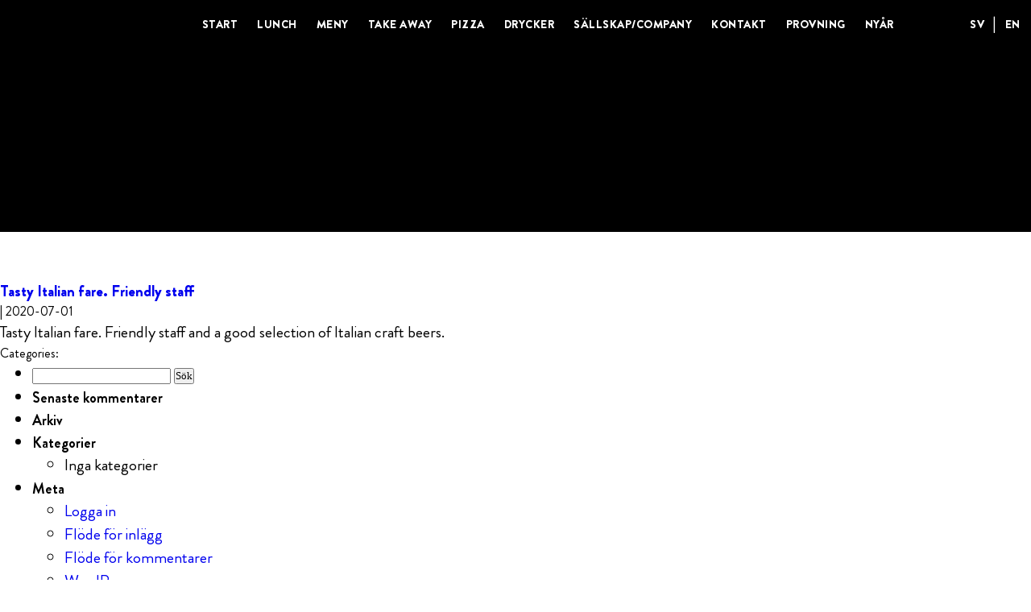

--- FILE ---
content_type: text/html; charset=UTF-8
request_url: https://www.rodolfino.se/testimonial/tasty-italian-fare-friendly-staff/
body_size: 39801
content:
<!DOCTYPE html>
<html dir="ltr" lang="sv-SE" prefix="og: https://ogp.me/ns#">
<head>
  <!-- Google tag (gtag.js) -->
  <script async src="https://www.googletagmanager.com/gtag/js?id=G-P072B9ENSY"></script>
  <script>
    window.dataLayer = window.dataLayer || [];
    function gtag(){dataLayer.push(arguments);}
    gtag('js', new Date());

    gtag('config', 'G-P072B9ENSY');
  </script>
  <!-- .Google tag (gtag.js) -->

	<meta name="viewport" content="width=device-width, initial-scale=1, maximum-scale=1, user-scalable=0">
	<meta http-equiv="Content-Type" content="text/html; charset=utf-8">
	<meta name="msapplication-config" content="none">
	<link rel="shortcut icon" href="https://www.rodolfino.se/wp-content/themes/rodolfino/assets/img/favicon.png">
	<meta property="og:image:width" content="1200" data-dynamic="true">
	<meta property="og:image:height" content="630" data-dynamic="true">
	<meta property="og:locale" content="sv_SE">
	<meta charset="UTF-8" />
	<meta name="viewport" content="width=device-width" />
	<link rel="stylesheet" type="text/css" href="https://www.rodolfino.se/wp-content/themes/rodolfino/assets/css/style.css" />
    <link rel="stylesheet" type="text/css" href="https://www.rodolfino.se/wp-content/themes/rodolfino/style.css" />
    <link rel="stylesheet" type="text/css" href="https://www.rodolfino.se/wp-content/themes/rodolfino/assets/fontawesome/css/fontawesome-all.css" />
    
	<title>Tasty Italian fare. Friendly staff - Ristorante Rodolfino</title>
	<style>img:is([sizes="auto" i], [sizes^="auto," i]) { contain-intrinsic-size: 3000px 1500px }</style>
	
		<!-- All in One SEO 4.8.3.2 - aioseo.com -->
	<meta name="description" content="Tasty Italian fare. Friendly staff and a good selection of Italian craft beers." />
	<meta name="robots" content="max-image-preview:large" />
	<link rel="canonical" href="https://www.rodolfino.se/testimonial/tasty-italian-fare-friendly-staff/" />
	<meta name="generator" content="All in One SEO (AIOSEO) 4.8.3.2" />
		<meta property="og:locale" content="sv_SE" />
		<meta property="og:site_name" content="Ristorante Rodolfino - Italiensk restaurang i gamla stan, Stockholm! Lunch och middag" />
		<meta property="og:type" content="article" />
		<meta property="og:title" content="Tasty Italian fare. Friendly staff - Ristorante Rodolfino" />
		<meta property="og:description" content="Tasty Italian fare. Friendly staff and a good selection of Italian craft beers." />
		<meta property="og:url" content="https://www.rodolfino.se/testimonial/tasty-italian-fare-friendly-staff/" />
		<meta property="article:published_time" content="2020-07-01T06:50:00+00:00" />
		<meta property="article:modified_time" content="2020-07-01T06:50:00+00:00" />
		<meta name="twitter:card" content="summary_large_image" />
		<meta name="twitter:title" content="Tasty Italian fare. Friendly staff - Ristorante Rodolfino" />
		<meta name="twitter:description" content="Tasty Italian fare. Friendly staff and a good selection of Italian craft beers." />
		<script type="application/ld+json" class="aioseo-schema">
			{"@context":"https:\/\/schema.org","@graph":[{"@type":"BreadcrumbList","@id":"https:\/\/www.rodolfino.se\/testimonial\/tasty-italian-fare-friendly-staff\/#breadcrumblist","itemListElement":[{"@type":"ListItem","@id":"https:\/\/www.rodolfino.se#listItem","position":1,"name":"Hem","item":"https:\/\/www.rodolfino.se","nextItem":{"@type":"ListItem","@id":"https:\/\/www.rodolfino.se\/testimonial-category\/reviews\/#listItem","name":"Reviews"}},{"@type":"ListItem","@id":"https:\/\/www.rodolfino.se\/testimonial-category\/reviews\/#listItem","position":2,"name":"Reviews","item":"https:\/\/www.rodolfino.se\/testimonial-category\/reviews\/","nextItem":{"@type":"ListItem","@id":"https:\/\/www.rodolfino.se\/testimonial\/tasty-italian-fare-friendly-staff\/#listItem","name":"Tasty Italian fare. Friendly staff"},"previousItem":{"@type":"ListItem","@id":"https:\/\/www.rodolfino.se#listItem","name":"Hem"}},{"@type":"ListItem","@id":"https:\/\/www.rodolfino.se\/testimonial\/tasty-italian-fare-friendly-staff\/#listItem","position":3,"name":"Tasty Italian fare. Friendly staff","previousItem":{"@type":"ListItem","@id":"https:\/\/www.rodolfino.se\/testimonial-category\/reviews\/#listItem","name":"Reviews"}}]},{"@type":"Organization","@id":"https:\/\/www.rodolfino.se\/#organization","name":"Ristorante Rodolfino","description":"Italiensk restaurang i gamla stan, Stockholm! Lunch och middag","url":"https:\/\/www.rodolfino.se\/"},{"@type":"WebPage","@id":"https:\/\/www.rodolfino.se\/testimonial\/tasty-italian-fare-friendly-staff\/#webpage","url":"https:\/\/www.rodolfino.se\/testimonial\/tasty-italian-fare-friendly-staff\/","name":"Tasty Italian fare. Friendly staff - Ristorante Rodolfino","description":"Tasty Italian fare. Friendly staff and a good selection of Italian craft beers.","inLanguage":"sv-SE","isPartOf":{"@id":"https:\/\/www.rodolfino.se\/#website"},"breadcrumb":{"@id":"https:\/\/www.rodolfino.se\/testimonial\/tasty-italian-fare-friendly-staff\/#breadcrumblist"},"datePublished":"2020-07-01T06:50:00+02:00","dateModified":"2020-07-01T06:50:00+02:00"},{"@type":"WebSite","@id":"https:\/\/www.rodolfino.se\/#website","url":"https:\/\/www.rodolfino.se\/","name":"Ristorante Rodolfino","description":"Italiensk restaurang i gamla stan, Stockholm! Lunch och middag","inLanguage":"sv-SE","publisher":{"@id":"https:\/\/www.rodolfino.se\/#organization"}}]}
		</script>
		<!-- All in One SEO -->

<link rel='dns-prefetch' href='//translate.google.com' />
<link rel="alternate" type="application/rss+xml" title="Ristorante Rodolfino &raquo; Webbflöde" href="https://www.rodolfino.se/feed/" />
<link rel="alternate" type="application/rss+xml" title="Ristorante Rodolfino &raquo; Kommentarsflöde" href="https://www.rodolfino.se/comments/feed/" />
		<!-- This site uses the Google Analytics by MonsterInsights plugin v9.5.3 - Using Analytics tracking - https://www.monsterinsights.com/ -->
		<!-- Observera: MonsterInsights är för närvarande inte konfigurerat på denna webbplats. Webbplatsägaren måste autentisera med Google Analytics i MonsterInsights inställningspanel. -->
					<!-- No tracking code set -->
				<!-- / Google Analytics by MonsterInsights -->
		<script type="text/javascript">
/* <![CDATA[ */
window._wpemojiSettings = {"baseUrl":"https:\/\/s.w.org\/images\/core\/emoji\/15.1.0\/72x72\/","ext":".png","svgUrl":"https:\/\/s.w.org\/images\/core\/emoji\/15.1.0\/svg\/","svgExt":".svg","source":{"concatemoji":"https:\/\/www.rodolfino.se\/wp-includes\/js\/wp-emoji-release.min.js?ver=6.8.1"}};
/*! This file is auto-generated */
!function(i,n){var o,s,e;function c(e){try{var t={supportTests:e,timestamp:(new Date).valueOf()};sessionStorage.setItem(o,JSON.stringify(t))}catch(e){}}function p(e,t,n){e.clearRect(0,0,e.canvas.width,e.canvas.height),e.fillText(t,0,0);var t=new Uint32Array(e.getImageData(0,0,e.canvas.width,e.canvas.height).data),r=(e.clearRect(0,0,e.canvas.width,e.canvas.height),e.fillText(n,0,0),new Uint32Array(e.getImageData(0,0,e.canvas.width,e.canvas.height).data));return t.every(function(e,t){return e===r[t]})}function u(e,t,n){switch(t){case"flag":return n(e,"\ud83c\udff3\ufe0f\u200d\u26a7\ufe0f","\ud83c\udff3\ufe0f\u200b\u26a7\ufe0f")?!1:!n(e,"\ud83c\uddfa\ud83c\uddf3","\ud83c\uddfa\u200b\ud83c\uddf3")&&!n(e,"\ud83c\udff4\udb40\udc67\udb40\udc62\udb40\udc65\udb40\udc6e\udb40\udc67\udb40\udc7f","\ud83c\udff4\u200b\udb40\udc67\u200b\udb40\udc62\u200b\udb40\udc65\u200b\udb40\udc6e\u200b\udb40\udc67\u200b\udb40\udc7f");case"emoji":return!n(e,"\ud83d\udc26\u200d\ud83d\udd25","\ud83d\udc26\u200b\ud83d\udd25")}return!1}function f(e,t,n){var r="undefined"!=typeof WorkerGlobalScope&&self instanceof WorkerGlobalScope?new OffscreenCanvas(300,150):i.createElement("canvas"),a=r.getContext("2d",{willReadFrequently:!0}),o=(a.textBaseline="top",a.font="600 32px Arial",{});return e.forEach(function(e){o[e]=t(a,e,n)}),o}function t(e){var t=i.createElement("script");t.src=e,t.defer=!0,i.head.appendChild(t)}"undefined"!=typeof Promise&&(o="wpEmojiSettingsSupports",s=["flag","emoji"],n.supports={everything:!0,everythingExceptFlag:!0},e=new Promise(function(e){i.addEventListener("DOMContentLoaded",e,{once:!0})}),new Promise(function(t){var n=function(){try{var e=JSON.parse(sessionStorage.getItem(o));if("object"==typeof e&&"number"==typeof e.timestamp&&(new Date).valueOf()<e.timestamp+604800&&"object"==typeof e.supportTests)return e.supportTests}catch(e){}return null}();if(!n){if("undefined"!=typeof Worker&&"undefined"!=typeof OffscreenCanvas&&"undefined"!=typeof URL&&URL.createObjectURL&&"undefined"!=typeof Blob)try{var e="postMessage("+f.toString()+"("+[JSON.stringify(s),u.toString(),p.toString()].join(",")+"));",r=new Blob([e],{type:"text/javascript"}),a=new Worker(URL.createObjectURL(r),{name:"wpTestEmojiSupports"});return void(a.onmessage=function(e){c(n=e.data),a.terminate(),t(n)})}catch(e){}c(n=f(s,u,p))}t(n)}).then(function(e){for(var t in e)n.supports[t]=e[t],n.supports.everything=n.supports.everything&&n.supports[t],"flag"!==t&&(n.supports.everythingExceptFlag=n.supports.everythingExceptFlag&&n.supports[t]);n.supports.everythingExceptFlag=n.supports.everythingExceptFlag&&!n.supports.flag,n.DOMReady=!1,n.readyCallback=function(){n.DOMReady=!0}}).then(function(){return e}).then(function(){var e;n.supports.everything||(n.readyCallback(),(e=n.source||{}).concatemoji?t(e.concatemoji):e.wpemoji&&e.twemoji&&(t(e.twemoji),t(e.wpemoji)))}))}((window,document),window._wpemojiSettings);
/* ]]> */
</script>
<link rel='stylesheet' id='sbi_styles-css' href='https://www.rodolfino.se/wp-content/plugins/instagram-feed/css/sbi-styles.min.css?ver=6.9.1' type='text/css' media='all' />
<style id='wp-emoji-styles-inline-css' type='text/css'>

	img.wp-smiley, img.emoji {
		display: inline !important;
		border: none !important;
		box-shadow: none !important;
		height: 1em !important;
		width: 1em !important;
		margin: 0 0.07em !important;
		vertical-align: -0.1em !important;
		background: none !important;
		padding: 0 !important;
	}
</style>
<link rel='stylesheet' id='wp-block-library-css' href='https://www.rodolfino.se/wp-includes/css/dist/block-library/style.min.css?ver=6.8.1' type='text/css' media='all' />
<style id='classic-theme-styles-inline-css' type='text/css'>
/*! This file is auto-generated */
.wp-block-button__link{color:#fff;background-color:#32373c;border-radius:9999px;box-shadow:none;text-decoration:none;padding:calc(.667em + 2px) calc(1.333em + 2px);font-size:1.125em}.wp-block-file__button{background:#32373c;color:#fff;text-decoration:none}
</style>
<style id='global-styles-inline-css' type='text/css'>
:root{--wp--preset--aspect-ratio--square: 1;--wp--preset--aspect-ratio--4-3: 4/3;--wp--preset--aspect-ratio--3-4: 3/4;--wp--preset--aspect-ratio--3-2: 3/2;--wp--preset--aspect-ratio--2-3: 2/3;--wp--preset--aspect-ratio--16-9: 16/9;--wp--preset--aspect-ratio--9-16: 9/16;--wp--preset--color--black: #000000;--wp--preset--color--cyan-bluish-gray: #abb8c3;--wp--preset--color--white: #ffffff;--wp--preset--color--pale-pink: #f78da7;--wp--preset--color--vivid-red: #cf2e2e;--wp--preset--color--luminous-vivid-orange: #ff6900;--wp--preset--color--luminous-vivid-amber: #fcb900;--wp--preset--color--light-green-cyan: #7bdcb5;--wp--preset--color--vivid-green-cyan: #00d084;--wp--preset--color--pale-cyan-blue: #8ed1fc;--wp--preset--color--vivid-cyan-blue: #0693e3;--wp--preset--color--vivid-purple: #9b51e0;--wp--preset--gradient--vivid-cyan-blue-to-vivid-purple: linear-gradient(135deg,rgba(6,147,227,1) 0%,rgb(155,81,224) 100%);--wp--preset--gradient--light-green-cyan-to-vivid-green-cyan: linear-gradient(135deg,rgb(122,220,180) 0%,rgb(0,208,130) 100%);--wp--preset--gradient--luminous-vivid-amber-to-luminous-vivid-orange: linear-gradient(135deg,rgba(252,185,0,1) 0%,rgba(255,105,0,1) 100%);--wp--preset--gradient--luminous-vivid-orange-to-vivid-red: linear-gradient(135deg,rgba(255,105,0,1) 0%,rgb(207,46,46) 100%);--wp--preset--gradient--very-light-gray-to-cyan-bluish-gray: linear-gradient(135deg,rgb(238,238,238) 0%,rgb(169,184,195) 100%);--wp--preset--gradient--cool-to-warm-spectrum: linear-gradient(135deg,rgb(74,234,220) 0%,rgb(151,120,209) 20%,rgb(207,42,186) 40%,rgb(238,44,130) 60%,rgb(251,105,98) 80%,rgb(254,248,76) 100%);--wp--preset--gradient--blush-light-purple: linear-gradient(135deg,rgb(255,206,236) 0%,rgb(152,150,240) 100%);--wp--preset--gradient--blush-bordeaux: linear-gradient(135deg,rgb(254,205,165) 0%,rgb(254,45,45) 50%,rgb(107,0,62) 100%);--wp--preset--gradient--luminous-dusk: linear-gradient(135deg,rgb(255,203,112) 0%,rgb(199,81,192) 50%,rgb(65,88,208) 100%);--wp--preset--gradient--pale-ocean: linear-gradient(135deg,rgb(255,245,203) 0%,rgb(182,227,212) 50%,rgb(51,167,181) 100%);--wp--preset--gradient--electric-grass: linear-gradient(135deg,rgb(202,248,128) 0%,rgb(113,206,126) 100%);--wp--preset--gradient--midnight: linear-gradient(135deg,rgb(2,3,129) 0%,rgb(40,116,252) 100%);--wp--preset--font-size--small: 13px;--wp--preset--font-size--medium: 20px;--wp--preset--font-size--large: 36px;--wp--preset--font-size--x-large: 42px;--wp--preset--spacing--20: 0.44rem;--wp--preset--spacing--30: 0.67rem;--wp--preset--spacing--40: 1rem;--wp--preset--spacing--50: 1.5rem;--wp--preset--spacing--60: 2.25rem;--wp--preset--spacing--70: 3.38rem;--wp--preset--spacing--80: 5.06rem;--wp--preset--shadow--natural: 6px 6px 9px rgba(0, 0, 0, 0.2);--wp--preset--shadow--deep: 12px 12px 50px rgba(0, 0, 0, 0.4);--wp--preset--shadow--sharp: 6px 6px 0px rgba(0, 0, 0, 0.2);--wp--preset--shadow--outlined: 6px 6px 0px -3px rgba(255, 255, 255, 1), 6px 6px rgba(0, 0, 0, 1);--wp--preset--shadow--crisp: 6px 6px 0px rgba(0, 0, 0, 1);}:where(.is-layout-flex){gap: 0.5em;}:where(.is-layout-grid){gap: 0.5em;}body .is-layout-flex{display: flex;}.is-layout-flex{flex-wrap: wrap;align-items: center;}.is-layout-flex > :is(*, div){margin: 0;}body .is-layout-grid{display: grid;}.is-layout-grid > :is(*, div){margin: 0;}:where(.wp-block-columns.is-layout-flex){gap: 2em;}:where(.wp-block-columns.is-layout-grid){gap: 2em;}:where(.wp-block-post-template.is-layout-flex){gap: 1.25em;}:where(.wp-block-post-template.is-layout-grid){gap: 1.25em;}.has-black-color{color: var(--wp--preset--color--black) !important;}.has-cyan-bluish-gray-color{color: var(--wp--preset--color--cyan-bluish-gray) !important;}.has-white-color{color: var(--wp--preset--color--white) !important;}.has-pale-pink-color{color: var(--wp--preset--color--pale-pink) !important;}.has-vivid-red-color{color: var(--wp--preset--color--vivid-red) !important;}.has-luminous-vivid-orange-color{color: var(--wp--preset--color--luminous-vivid-orange) !important;}.has-luminous-vivid-amber-color{color: var(--wp--preset--color--luminous-vivid-amber) !important;}.has-light-green-cyan-color{color: var(--wp--preset--color--light-green-cyan) !important;}.has-vivid-green-cyan-color{color: var(--wp--preset--color--vivid-green-cyan) !important;}.has-pale-cyan-blue-color{color: var(--wp--preset--color--pale-cyan-blue) !important;}.has-vivid-cyan-blue-color{color: var(--wp--preset--color--vivid-cyan-blue) !important;}.has-vivid-purple-color{color: var(--wp--preset--color--vivid-purple) !important;}.has-black-background-color{background-color: var(--wp--preset--color--black) !important;}.has-cyan-bluish-gray-background-color{background-color: var(--wp--preset--color--cyan-bluish-gray) !important;}.has-white-background-color{background-color: var(--wp--preset--color--white) !important;}.has-pale-pink-background-color{background-color: var(--wp--preset--color--pale-pink) !important;}.has-vivid-red-background-color{background-color: var(--wp--preset--color--vivid-red) !important;}.has-luminous-vivid-orange-background-color{background-color: var(--wp--preset--color--luminous-vivid-orange) !important;}.has-luminous-vivid-amber-background-color{background-color: var(--wp--preset--color--luminous-vivid-amber) !important;}.has-light-green-cyan-background-color{background-color: var(--wp--preset--color--light-green-cyan) !important;}.has-vivid-green-cyan-background-color{background-color: var(--wp--preset--color--vivid-green-cyan) !important;}.has-pale-cyan-blue-background-color{background-color: var(--wp--preset--color--pale-cyan-blue) !important;}.has-vivid-cyan-blue-background-color{background-color: var(--wp--preset--color--vivid-cyan-blue) !important;}.has-vivid-purple-background-color{background-color: var(--wp--preset--color--vivid-purple) !important;}.has-black-border-color{border-color: var(--wp--preset--color--black) !important;}.has-cyan-bluish-gray-border-color{border-color: var(--wp--preset--color--cyan-bluish-gray) !important;}.has-white-border-color{border-color: var(--wp--preset--color--white) !important;}.has-pale-pink-border-color{border-color: var(--wp--preset--color--pale-pink) !important;}.has-vivid-red-border-color{border-color: var(--wp--preset--color--vivid-red) !important;}.has-luminous-vivid-orange-border-color{border-color: var(--wp--preset--color--luminous-vivid-orange) !important;}.has-luminous-vivid-amber-border-color{border-color: var(--wp--preset--color--luminous-vivid-amber) !important;}.has-light-green-cyan-border-color{border-color: var(--wp--preset--color--light-green-cyan) !important;}.has-vivid-green-cyan-border-color{border-color: var(--wp--preset--color--vivid-green-cyan) !important;}.has-pale-cyan-blue-border-color{border-color: var(--wp--preset--color--pale-cyan-blue) !important;}.has-vivid-cyan-blue-border-color{border-color: var(--wp--preset--color--vivid-cyan-blue) !important;}.has-vivid-purple-border-color{border-color: var(--wp--preset--color--vivid-purple) !important;}.has-vivid-cyan-blue-to-vivid-purple-gradient-background{background: var(--wp--preset--gradient--vivid-cyan-blue-to-vivid-purple) !important;}.has-light-green-cyan-to-vivid-green-cyan-gradient-background{background: var(--wp--preset--gradient--light-green-cyan-to-vivid-green-cyan) !important;}.has-luminous-vivid-amber-to-luminous-vivid-orange-gradient-background{background: var(--wp--preset--gradient--luminous-vivid-amber-to-luminous-vivid-orange) !important;}.has-luminous-vivid-orange-to-vivid-red-gradient-background{background: var(--wp--preset--gradient--luminous-vivid-orange-to-vivid-red) !important;}.has-very-light-gray-to-cyan-bluish-gray-gradient-background{background: var(--wp--preset--gradient--very-light-gray-to-cyan-bluish-gray) !important;}.has-cool-to-warm-spectrum-gradient-background{background: var(--wp--preset--gradient--cool-to-warm-spectrum) !important;}.has-blush-light-purple-gradient-background{background: var(--wp--preset--gradient--blush-light-purple) !important;}.has-blush-bordeaux-gradient-background{background: var(--wp--preset--gradient--blush-bordeaux) !important;}.has-luminous-dusk-gradient-background{background: var(--wp--preset--gradient--luminous-dusk) !important;}.has-pale-ocean-gradient-background{background: var(--wp--preset--gradient--pale-ocean) !important;}.has-electric-grass-gradient-background{background: var(--wp--preset--gradient--electric-grass) !important;}.has-midnight-gradient-background{background: var(--wp--preset--gradient--midnight) !important;}.has-small-font-size{font-size: var(--wp--preset--font-size--small) !important;}.has-medium-font-size{font-size: var(--wp--preset--font-size--medium) !important;}.has-large-font-size{font-size: var(--wp--preset--font-size--large) !important;}.has-x-large-font-size{font-size: var(--wp--preset--font-size--x-large) !important;}
:where(.wp-block-post-template.is-layout-flex){gap: 1.25em;}:where(.wp-block-post-template.is-layout-grid){gap: 1.25em;}
:where(.wp-block-columns.is-layout-flex){gap: 2em;}:where(.wp-block-columns.is-layout-grid){gap: 2em;}
:root :where(.wp-block-pullquote){font-size: 1.5em;line-height: 1.6;}
</style>
<link rel='stylesheet' id='contact-form-7-css' href='https://www.rodolfino.se/wp-content/plugins/contact-form-7/includes/css/styles.css?ver=6.0.6' type='text/css' media='all' />
<link rel='stylesheet' id='google-language-translator-css' href='https://www.rodolfino.se/wp-content/plugins/google-language-translator/css/style.css?ver=6.0.20' type='text/css' media='' />
<script type="text/javascript" src="https://www.rodolfino.se/wp-includes/js/jquery/jquery.min.js?ver=3.7.1" id="jquery-core-js"></script>
<script type="text/javascript" src="https://www.rodolfino.se/wp-includes/js/jquery/jquery-migrate.min.js?ver=3.4.1" id="jquery-migrate-js"></script>
<link rel="https://api.w.org/" href="https://www.rodolfino.se/wp-json/" /><link rel="EditURI" type="application/rsd+xml" title="RSD" href="https://www.rodolfino.se/xmlrpc.php?rsd" />
<link rel='shortlink' href='https://www.rodolfino.se/?p=24231' />
<link rel="alternate" title="oEmbed (JSON)" type="application/json+oembed" href="https://www.rodolfino.se/wp-json/oembed/1.0/embed?url=https%3A%2F%2Fwww.rodolfino.se%2Ftestimonial%2Ftasty-italian-fare-friendly-staff%2F" />
<link rel="alternate" title="oEmbed (XML)" type="text/xml+oembed" href="https://www.rodolfino.se/wp-json/oembed/1.0/embed?url=https%3A%2F%2Fwww.rodolfino.se%2Ftestimonial%2Ftasty-italian-fare-friendly-staff%2F&#038;format=xml" />
<style>#google_language_translator{text-align:left!important;}select.goog-te-combo{float:right;}.goog-te-gadget{padding-top:13px;}.goog-te-gadget .goog-te-combo{margin-top:-7px!important;}.goog-te-gadget{margin-top:2px!important;}p.hello{font-size:12px;color:#666;}div.skiptranslate.goog-te-gadget{display:inline!important;}#google_language_translator,#language{clear:both;width:160px;text-align:right;}#language{float:right;}#flags{text-align:right;width:165px;float:right;clear:right;}#flags ul{float:right!important;}p.hello{text-align:right;float:right;clear:both;}.glt-clear{height:0px;clear:both;margin:0px;padding:0px;}#flags{width:165px;}#flags a{display:inline-block;margin-left:2px;}#google_language_translator a{display:none!important;}div.skiptranslate.goog-te-gadget{display:inline!important;}.goog-te-gadget{color:transparent!important;}.goog-te-gadget{font-size:0px!important;}.goog-branding{display:none;}.goog-tooltip{display: none!important;}.goog-tooltip:hover{display: none!important;}.goog-text-highlight{background-color:transparent!important;border:none!important;box-shadow:none!important;}#google_language_translator select.goog-te-combo{color:#32373c;}div.skiptranslate{display:none!important;}body{top:0px!important;}#goog-gt-{display:none!important;}font font{background-color:transparent!important;box-shadow:none!important;position:initial!important;}#glt-translate-trigger{left:20px;right:auto;}#glt-translate-trigger > span{color:#ffffff;}#glt-translate-trigger{background:#f89406;}</style><style type="text/css">.recentcomments a{display:inline !important;padding:0 !important;margin:0 !important;}</style><link rel="icon" href="https://www.rodolfino.se/wp-content/uploads/2025/04/cropped-favicon-32x32.png" sizes="32x32" />
<link rel="icon" href="https://www.rodolfino.se/wp-content/uploads/2025/04/cropped-favicon-192x192.png" sizes="192x192" />
<link rel="apple-touch-icon" href="https://www.rodolfino.se/wp-content/uploads/2025/04/cropped-favicon-180x180.png" />
<meta name="msapplication-TileImage" content="https://www.rodolfino.se/wp-content/uploads/2025/04/cropped-favicon-270x270.png" />
	<link href="https://fonts.googleapis.com/css?family=Poppins:400,500,600,700" rel="stylesheet">
	<link href="https://fonts.googleapis.com/css?family=Mrs+Saint+Delafield" rel="stylesheet">

</head>
<body class="wp-singular wpm-testimonial-template-default single single-wpm-testimonial postid-24231 wp-theme-rodolfino">
  <header class="site-main-header">
	<div class="row">
    <ul id="center" class="desktopmenu">
        <li>
             <ul id="menu-main-menu"><li id="menu-item-24422" class="menu-item menu-item-type-post_type menu-item-object-page menu-item-home menu-item-24422"><a href="https://www.rodolfino.se/">Start</a></li>
<li id="menu-item-24423" class="menu-item menu-item-type-post_type menu-item-object-page menu-item-24423"><a href="https://www.rodolfino.se/lunch/">Lunch</a></li>
<li id="menu-item-24424" class="menu-item menu-item-type-post_type menu-item-object-page menu-item-24424"><a href="https://www.rodolfino.se/meny/">Meny</a></li>
<li id="menu-item-24425" class="menu-item menu-item-type-post_type menu-item-object-page menu-item-24425"><a href="https://www.rodolfino.se/takeaway/">Take Away</a></li>
<li id="menu-item-24426" class="menu-item menu-item-type-post_type menu-item-object-page menu-item-24426"><a href="https://www.rodolfino.se/pizzameny/">Pizza</a></li>
<li id="menu-item-24427" class="menu-item menu-item-type-post_type menu-item-object-page menu-item-24427"><a href="https://www.rodolfino.se/dryckesmeny/">Drycker</a></li>
<li id="menu-item-24428" class="menu-item menu-item-type-post_type menu-item-object-page menu-item-24428"><a href="https://www.rodolfino.se/sallskap-company/">Sällskap/Company</a></li>
<li id="menu-item-24429" class="menu-item menu-item-type-post_type menu-item-object-page menu-item-24429"><a href="https://www.rodolfino.se/kontakt/">Kontakt</a></li>
<li id="menu-item-24431" class="menu-item menu-item-type-post_type menu-item-object-page menu-item-24431"><a href="https://www.rodolfino.se/provning/">Provning</a></li>
<li id="menu-item-24591" class="menu-item menu-item-type-post_type menu-item-object-page menu-item-24591"><a href="https://www.rodolfino.se/nyar/">Nyår</a></li>
</ul>            </li>
      </ul>
    <ul id="right"><div class="burger"><span></span></div></ul>
    <ul class="col-2 menu-translate">
                  <li class="g-trans text-white ms-1 mx-md-1 language-switcher"><a href='#' class='nturl notranslate sv Swedish single-language flag' title='Swedish'>SV</a></li>
                  <li class="g-trans text-white ms-1 mx-md-1">|</li>
                  <li class="g-trans text-white ms-1 mx-md-1 language-switcher"><a href='#' class='nturl notranslate en united-states single-language flag' title='English'>EN</a></li>
            </ul>
  </div>
</header>
<nav class="wk-hamburger-menu">
<div class="hero-content-inner">
  <ul class="main">
    <li><ul id="menu-main-menu-1"><li class="menu-item menu-item-type-post_type menu-item-object-page menu-item-home menu-item-24422"><a href="https://www.rodolfino.se/">Start</a></li>
<li class="menu-item menu-item-type-post_type menu-item-object-page menu-item-24423"><a href="https://www.rodolfino.se/lunch/">Lunch</a></li>
<li class="menu-item menu-item-type-post_type menu-item-object-page menu-item-24424"><a href="https://www.rodolfino.se/meny/">Meny</a></li>
<li class="menu-item menu-item-type-post_type menu-item-object-page menu-item-24425"><a href="https://www.rodolfino.se/takeaway/">Take Away</a></li>
<li class="menu-item menu-item-type-post_type menu-item-object-page menu-item-24426"><a href="https://www.rodolfino.se/pizzameny/">Pizza</a></li>
<li class="menu-item menu-item-type-post_type menu-item-object-page menu-item-24427"><a href="https://www.rodolfino.se/dryckesmeny/">Drycker</a></li>
<li class="menu-item menu-item-type-post_type menu-item-object-page menu-item-24428"><a href="https://www.rodolfino.se/sallskap-company/">Sällskap/Company</a></li>
<li class="menu-item menu-item-type-post_type menu-item-object-page menu-item-24429"><a href="https://www.rodolfino.se/kontakt/">Kontakt</a></li>
<li class="menu-item menu-item-type-post_type menu-item-object-page menu-item-24431"><a href="https://www.rodolfino.se/provning/">Provning</a></li>
<li class="menu-item menu-item-type-post_type menu-item-object-page menu-item-24591"><a href="https://www.rodolfino.se/nyar/">Nyår</a></li>
</ul>    </li>
  </ul>
  <div class="social">
            
			<ul class="social">
					<li><a href="https://www.facebook.com/RistoranteRodolfino/" target="_blank" class="fab fa-facebook-f"></a>
				<span class="social-name"></span>
			</li>
					<li><a href="https://www.instagram.com/ristorante_rodolfino/" target="_blank" class="fab fa-instagram"></a>
				<span class="social-name"></span>
			</li>
				</ul>
	
  </div>
</div>
</nav>

<div class="overlay"></div>


<!-- ********* Hero Content ********* -->

<div class="sub-hero">
    <div class="bg" style="background-image: url();"></div>
<div class="hero-content">
		<div class="hero-content-inner">
			<div id="herosubslider">
				<h2 class="home-title margin-b24"></h2>
				<h3 class="home-subtitle margin-b24"></h3>
							</div>
		</div>
	</div>
</div>

	<div id="wrapper" class="hfeed">
<section id="content" role="main">
<article id="post-24231" class="post-24231 wpm-testimonial type-wpm-testimonial status-publish hentry wpm-testimonial-category-reviews">
<header>
<h1 class="entry-title"><a href="https://www.rodolfino.se/testimonial/tasty-italian-fare-friendly-staff/" title="Tasty Italian fare. Friendly staff" rel="bookmark">Tasty Italian fare. Friendly staff</a></h1> <section class="entry-meta">
<span class="author vcard"></span>
<span class="meta-sep"> | </span>
<span class="entry-date">2020-07-01</span>
</section></header>
<section class="entry-content">
<p>Tasty Italian fare. Friendly staff and a good selection of Italian craft beers.</p>
<div class="entry-links"></div>
</section><footer class="entry-footer">
<span class="cat-links">Categories: </span>
<span class="tag-links"></span>
</footer> </article><section id="comments">
</section><footer class="footer">
<nav id="nav-below" class="navigation" role="navigation">
<div class="nav-previous"><a href="https://www.rodolfino.se/testimonial/klassisk-italiensk-restaurang/" rel="prev"><span class="meta-nav">&larr;</span> Klassisk italiensk restaurang.</a></div>
<div class="nav-next"><a href="https://www.rodolfino.se/testimonial/bra-mat-underbar-personal-basta/" rel="next">Bra mat underbar personal. Bästa <span class="meta-nav">&rarr;</span></a></div>
</nav></footer>
</section>
<aside id="sidebar" role="complementary">
<div id="primary" class="widget-area">
<ul class="xoxo">
<li id="search-2" class="widget-container widget_search"><form role="search" method="get" id="searchform" class="searchform" action="https://www.rodolfino.se/">
				<div>
					<label class="screen-reader-text" for="s">Sök efter:</label>
					<input type="text" value="" name="s" id="s" />
					<input type="submit" id="searchsubmit" value="Sök" />
				</div>
			</form></li><li id="recent-comments-2" class="widget-container widget_recent_comments"><h3 class="widget-title">Senaste kommentarer</h3><ul id="recentcomments"></ul></li><li id="archives-2" class="widget-container widget_archive"><h3 class="widget-title">Arkiv</h3>
			<ul>
							</ul>

			</li><li id="categories-2" class="widget-container widget_categories"><h3 class="widget-title">Kategorier</h3>
			<ul>
				<li class="cat-item-none">Inga kategorier</li>			</ul>

			</li><li id="meta-2" class="widget-container widget_meta"><h3 class="widget-title">Meta</h3>
		<ul>
						<li><a href="https://www.rodolfino.se/wp-login.php">Logga in</a></li>
			<li><a href="https://www.rodolfino.se/feed/">Flöde för inlägg</a></li>
			<li><a href="https://www.rodolfino.se/comments/feed/">Flöde för kommentarer</a></li>

			<li><a href="https://sv.wordpress.org/">WordPress.org</a></li>
		</ul>

		</li></ul>
</div>
</aside><footer id="in-footer">
	<div class="wrap">
		<div class="container">
			<ul class="nav">
				<li class="parent">
					<h5>Ristorante Rodolfino</h5>
					<ul>
					<li>Stora Nygatan 1</li>
					<li>111 27 Stockholm</li>
					<li><a href="tel:08-4118497">08-4118497</a></li>
					<li><a href="mailto:rodolfino1972@gmail.com">rodolfino1972@gmail.com</a></li>
					</ul>
				</li>
				<li class="parent">
					<h5>Öppettider/Hours</h5>
					<ul>
						<li>Weekdays: 11:00-22:30</li>
						<li>Saturday: 12:00-23:00</li>
						<li>Sunday: 12:00-22:30</li>
					</ul>
				</li>
				<li class="parent">
					<h5>Reservation</h5>
					<ul>
						<li><a class="greenbtn" href="kontakt">Boka bord</a></li>
					</ul>
				</li><li class="parent">
					<h5>Länkar/links</h5>
					<ul>
						<li>
							<ul id="menu-main-menu-2"><li class="menu-item menu-item-type-post_type menu-item-object-page menu-item-home menu-item-24422"><a href="https://www.rodolfino.se/">Start</a></li>
<li class="menu-item menu-item-type-post_type menu-item-object-page menu-item-24423"><a href="https://www.rodolfino.se/lunch/">Lunch</a></li>
<li class="menu-item menu-item-type-post_type menu-item-object-page menu-item-24424"><a href="https://www.rodolfino.se/meny/">Meny</a></li>
<li class="menu-item menu-item-type-post_type menu-item-object-page menu-item-24425"><a href="https://www.rodolfino.se/takeaway/">Take Away</a></li>
<li class="menu-item menu-item-type-post_type menu-item-object-page menu-item-24426"><a href="https://www.rodolfino.se/pizzameny/">Pizza</a></li>
<li class="menu-item menu-item-type-post_type menu-item-object-page menu-item-24427"><a href="https://www.rodolfino.se/dryckesmeny/">Drycker</a></li>
<li class="menu-item menu-item-type-post_type menu-item-object-page menu-item-24428"><a href="https://www.rodolfino.se/sallskap-company/">Sällskap/Company</a></li>
<li class="menu-item menu-item-type-post_type menu-item-object-page menu-item-24429"><a href="https://www.rodolfino.se/kontakt/">Kontakt</a></li>
<li class="menu-item menu-item-type-post_type menu-item-object-page menu-item-24431"><a href="https://www.rodolfino.se/provning/">Provning</a></li>
<li class="menu-item menu-item-type-post_type menu-item-object-page menu-item-24591"><a href="https://www.rodolfino.se/nyar/">Nyår</a></li>
</ul>           	</li>
					</ul>
					<ul><li class="menu-item"><a href="https://www.rodolfino.se/faq-restaurang-rodolfino/">FAQ</a></li></ul>
				</li>
			</ul>
			
			<ul class="social">
					<li><a href="https://www.facebook.com/RistoranteRodolfino/" target="_blank" class="fab fa-facebook-f"></a>
				<span class="social-name"></span>
			</li>
					<li><a href="https://www.instagram.com/ristorante_rodolfino/" target="_blank" class="fab fa-instagram"></a>
				<span class="social-name"></span>
			</li>
				</ul>
	
		</div>
	</div>
</footer> 
<footer id="footer" role="contentinfo">
<div id="copyright">
&copy; 2026 Ristorante Rodolfino. Alla rättigheter reserverade. |  Producerad av <a class="konsulterna_link" href="https://webbyrankonsulterna.se/">Webbyrån Konsulterna</a></div>
</footer>
</div>
<script src='https://cdnjs.cloudflare.com/ajax/libs/jquery/2.1.3/jquery.min.js'></script>
<script src="https://www.rodolfino.se/wp-content/themes/rodolfino/assets/js/index.js"></script>
<script src="https://ajax.googleapis.com/ajax/libs/jquery/1/jquery.min.js"></script>
<script src="https://www.rodolfino.se/wp-content/themes/rodolfino/assets/js/vendor/flexslider.js"></script>
  <script type="text/javascript">

    $(window).load(function(){
      $('.flexslider').flexslider({
        animation: "slide",
        smoothHeight: true,
        start: function(slider){
          $('body').removeClass('loading');
        }
      });
    });
  </script>
<script>
$('.burger, .overlay').click(function(){
  $('.burger').toggleClass('clicked');
  $('.overlay').toggleClass('show');
  $('nav').toggleClass('show');
  $('body').toggleClass('overflow');
});
/*
// Language Switcher
$(".language-switcher").click(function(){
  $("body.page nav.wk-hamburger-menu").toggleClass("show");
  $("body.page .burger").toggleClass("clicked");
  $("body.page .overlay").toggleClass("show");
});
*/
</script>
<script type="speculationrules">
{"prefetch":[{"source":"document","where":{"and":[{"href_matches":"\/*"},{"not":{"href_matches":["\/wp-*.php","\/wp-admin\/*","\/wp-content\/uploads\/*","\/wp-content\/*","\/wp-content\/plugins\/*","\/wp-content\/themes\/rodolfino\/*","\/*\\?(.+)"]}},{"not":{"selector_matches":"a[rel~=\"nofollow\"]"}},{"not":{"selector_matches":".no-prefetch, .no-prefetch a"}}]},"eagerness":"conservative"}]}
</script>
<div id="flags" style="display:none" class="size18"><ul id="sortable" class="ui-sortable"><li id="English"><a href="#" title="English" class="nturl notranslate en flag united-states"></a></li><li id="Swedish"><a href="#" title="Swedish" class="nturl notranslate sv flag Swedish"></a></li></ul></div><div id='glt-footer'><div id="google_language_translator" class="default-language-sv"></div></div><script>function GoogleLanguageTranslatorInit() { new google.translate.TranslateElement({pageLanguage: 'sv', includedLanguages:'en,sv', layout: google.translate.TranslateElement.InlineLayout.HORIZONTAL, autoDisplay: false}, 'google_language_translator');}</script><!-- Instagram Feed JS -->
<script type="text/javascript">
var sbiajaxurl = "https://www.rodolfino.se/wp-admin/admin-ajax.php";
</script>
<script type="text/javascript" src="https://www.rodolfino.se/wp-includes/js/dist/hooks.min.js?ver=4d63a3d491d11ffd8ac6" id="wp-hooks-js"></script>
<script type="text/javascript" src="https://www.rodolfino.se/wp-includes/js/dist/i18n.min.js?ver=5e580eb46a90c2b997e6" id="wp-i18n-js"></script>
<script type="text/javascript" id="wp-i18n-js-after">
/* <![CDATA[ */
wp.i18n.setLocaleData( { 'text direction\u0004ltr': [ 'ltr' ] } );
/* ]]> */
</script>
<script type="text/javascript" src="https://www.rodolfino.se/wp-content/plugins/contact-form-7/includes/swv/js/index.js?ver=6.0.6" id="swv-js"></script>
<script type="text/javascript" id="contact-form-7-js-translations">
/* <![CDATA[ */
( function( domain, translations ) {
	var localeData = translations.locale_data[ domain ] || translations.locale_data.messages;
	localeData[""].domain = domain;
	wp.i18n.setLocaleData( localeData, domain );
} )( "contact-form-7", {"translation-revision-date":"2025-02-04 14:48:10+0000","generator":"GlotPress\/4.0.1","domain":"messages","locale_data":{"messages":{"":{"domain":"messages","plural-forms":"nplurals=2; plural=n != 1;","lang":"sv_SE"},"This contact form is placed in the wrong place.":["Detta kontaktformul\u00e4r \u00e4r placerat p\u00e5 fel st\u00e4lle."],"Error:":["Fel:"]}},"comment":{"reference":"includes\/js\/index.js"}} );
/* ]]> */
</script>
<script type="text/javascript" id="contact-form-7-js-before">
/* <![CDATA[ */
var wpcf7 = {
    "api": {
        "root": "https:\/\/www.rodolfino.se\/wp-json\/",
        "namespace": "contact-form-7\/v1"
    }
};
/* ]]> */
</script>
<script type="text/javascript" src="https://www.rodolfino.se/wp-content/plugins/contact-form-7/includes/js/index.js?ver=6.0.6" id="contact-form-7-js"></script>
<script type="text/javascript" src="https://www.rodolfino.se/wp-content/plugins/google-language-translator/js/scripts.js?ver=6.0.20" id="scripts-js"></script>
<script type="text/javascript" src="//translate.google.com/translate_a/element.js?cb=GoogleLanguageTranslatorInit" id="scripts-google-js"></script>
</body>
</html>

--- FILE ---
content_type: text/css
request_url: https://www.rodolfino.se/wp-content/themes/rodolfino/assets/css/style.css
body_size: 103778
content:
/*
  Theme Name: Rodolfino
  Theme URI: https://madebysam.se/
  Author: Sam Alfaro
  Author URI: https://madebysam.se/
  Description: Clean developer wordpress theme
  Version: 1.0.0
  License:
  License URI:
  Text Domain: rodolfino
  */
/*--------------------
>>>    COMPONTENTS:
--------------------*/
* {
  margin: 0;
  box-sizing: border-box;
  -webkit-font-smoothing: antialiased;
  -moz-osx-font-smoothing: grayscale; }

::-webkit-input-placeholder {
  color: inherit;
  opacity: 0.54; }

::-webkit-file-upload-button {
  -webkit-appearance: button;
  font: inherit; }

html {
  -ms-text-size-adjust: 100%;
  -webkit-text-size-adjust: 100%;
  overflow-x: hidden; }

body {
  background-color: #fff; }

input, textarea, select, button {
  font-family: initial; }

nav ul, nav ol {
  list-style: none;
  list-style-image: none;
  margin: 0;
  padding: 0; }

a {
  background-color: transparent;
  -webkit-text-decoration-skip: objects;
  text-decoration: none; }

a:active, a:hover {
  outline-width: 0; }

img {
  border-style: none; }

#content {
  max-width: 80em;
  margin: 0 auto;
  padding-top: 30px; }

.page-template-landing h2 {
  text-align: center;
  margin-bottom: 20px; }

.bordered.red {
  color: #e60505; }

.bordered {
  color: #000;
  border-bottom: .18em solid currentColor;
  padding-bottom: .15em;
  line-height: 1.65em;
  text-transform: uppercase;
  font-weight: bold;
  letter-spacing: 1.3px;
  font-size: 14px;
  transition: ease .5s; }
  .bordered:hover {
    transition: ease .5s;
    letter-spacing: 1.6px; }

#om a {
  color: #e60505;
  text-transform: none;
  font-size: inherit;
  font-weight: bold;
  transition: ease .2s; }

#om a:hover {
  opacity: 0.7;
  transition: ease .2s; }

/*!
 *  Font Awesome 4.4.0 by @davegandy - https://fontawesome.io - @fontawesome
 *  License - https://fontawesome.io/license (Font: SIL OFL 1.1, CSS: MIT License)
 */
/* FONT PATH
 * -------------------------- */
@font-face {
  font-family: 'FontAwesome';
  src: url("../fonts/fontawesome-webfont.eot?v=4.4.0");
  src: url("../fonts/fontawesome-webfont.eot?#iefix&v=4.4.0") format("embedded-opentype"), url("../fonts/fontawesome-webfont.woff2?v=4.4.0") format("woff2"), url("../fonts/fontawesome-webfont.woff?v=4.4.0") format("woff"), url("../fonts/fontawesome-webfont.ttf?v=4.4.0") format("truetype"), url("../fonts/fontawesome-webfont.svg?v=4.4.0#fontawesomeregular") format("svg");
  font-weight: normal;
  font-style: normal; }

.fa {
  display: inline-block;
  font: normal normal normal 14px/1 FontAwesome;
  font-size: inherit;
  text-rendering: auto;
  -webkit-font-smoothing: antialiased;
  -moz-osx-font-smoothing: grayscale; }

/* makes the font 33% larger relative to the icon container */
.fa-lg {
  font-size: 1.33333333em;
  line-height: 0.75em;
  vertical-align: -15%; }

.fa-2x {
  font-size: 2em; }

.fa-3x {
  font-size: 3em; }

.fa-4x {
  font-size: 4em; }

.fa-5x {
  font-size: 5em; }

.fa-fw {
  width: 1.28571429em;
  text-align: center; }

.fa-ul {
  padding-left: 0;
  margin-left: 2.14285714em;
  list-style-type: none; }

.fa-ul > li {
  position: relative; }

.fa-li {
  position: absolute;
  left: -2.14285714em;
  width: 2.14285714em;
  top: 0.14285714em;
  text-align: center; }

.fa-li.fa-lg {
  left: -1.85714286em; }

.fa-border {
  padding: .2em .25em .15em;
  border: solid 0.08em #eeeeee;
  border-radius: .1em; }

.fa-pull-left {
  float: left; }

.fa-pull-right {
  float: right; }

.fa.fa-pull-left {
  margin-right: .3em; }

.fa.fa-pull-right {
  margin-left: .3em; }

/* Deprecated as of 4.4.0 */
.pull-right {
  float: right; }

.pull-left {
  float: left; }

.fa.pull-left {
  margin-right: .3em; }

.fa.pull-right {
  margin-left: .3em; }

.fa-spin {
  -webkit-animation: fa-spin 2s infinite linear;
  animation: fa-spin 2s infinite linear; }

.fa-pulse {
  -webkit-animation: fa-spin 1s infinite steps(8);
  animation: fa-spin 1s infinite steps(8); }

@-webkit-keyframes fa-spin {
  0% {
    -webkit-transform: rotate(0deg);
    transform: rotate(0deg); }
  100% {
    -webkit-transform: rotate(359deg);
    transform: rotate(359deg); } }

@keyframes fa-spin {
  0% {
    -webkit-transform: rotate(0deg);
    transform: rotate(0deg); }
  100% {
    -webkit-transform: rotate(359deg);
    transform: rotate(359deg); } }

.fa-rotate-90 {
  filter: progid:DXImageTransform.Microsoft.BasicImage(rotation=1);
  -webkit-transform: rotate(90deg);
  -ms-transform: rotate(90deg);
  transform: rotate(90deg); }

.fa-rotate-180 {
  filter: progid:DXImageTransform.Microsoft.BasicImage(rotation=2);
  -webkit-transform: rotate(180deg);
  -ms-transform: rotate(180deg);
  transform: rotate(180deg); }

.fa-rotate-270 {
  filter: progid:DXImageTransform.Microsoft.BasicImage(rotation=3);
  -webkit-transform: rotate(270deg);
  -ms-transform: rotate(270deg);
  transform: rotate(270deg); }

.fa-flip-horizontal {
  filter: progid:DXImageTransform.Microsoft.BasicImage(rotation=0, mirror=1);
  -webkit-transform: scale(-1, 1);
  -ms-transform: scale(-1, 1);
  transform: scale(-1, 1); }

.fa-flip-vertical {
  filter: progid:DXImageTransform.Microsoft.BasicImage(rotation=2, mirror=1);
  -webkit-transform: scale(1, -1);
  -ms-transform: scale(1, -1);
  transform: scale(1, -1); }

:root .fa-rotate-90,
:root .fa-rotate-180,
:root .fa-rotate-270,
:root .fa-flip-horizontal,
:root .fa-flip-vertical {
  filter: none; }

.fa-stack {
  position: relative;
  display: inline-block;
  width: 2em;
  height: 2em;
  line-height: 2em;
  vertical-align: middle; }

.fa-stack-1x,
.fa-stack-2x {
  position: absolute;
  left: 0;
  width: 100%;
  text-align: center; }

.fa-stack-1x {
  line-height: inherit; }

.fa-stack-2x {
  font-size: 2em; }

.fa-inverse {
  color: #ffffff; }

/* Font Awesome uses the Unicode Private Use Area (PUA) to ensure screen
   readers do not read off random characters that represent icons */
.fa-glass:before {
  content: "\f000"; }

.fa-music:before {
  content: "\f001"; }

.fa-search:before {
  content: "\f002"; }

.fa-envelope-o:before {
  content: "\f003"; }

.fa-heart:before {
  content: "\f004"; }

.fa-star:before {
  content: "\f005"; }

.fa-star-o:before {
  content: "\f006"; }

.fa-user:before {
  content: "\f007"; }

.fa-film:before {
  content: "\f008"; }

.fa-th-large:before {
  content: "\f009"; }

.fa-th:before {
  content: "\f00a"; }

.fa-th-list:before {
  content: "\f00b"; }

.fa-check:before {
  content: "\f00c"; }

.fa-remove:before,
.fa-close:before,
.fa-times:before {
  content: "\f00d"; }

.fa-search-plus:before {
  content: "\f00e"; }

.fa-search-minus:before {
  content: "\f010"; }

.fa-power-off:before {
  content: "\f011"; }

.fa-signal:before {
  content: "\f012"; }

.fa-gear:before,
.fa-cog:before {
  content: "\f013"; }

.fa-trash-o:before {
  content: "\f014"; }

.fa-home:before {
  content: "\f015"; }

.fa-file-o:before {
  content: "\f016"; }

.fa-clock-o:before {
  content: "\f017"; }

.fa-road:before {
  content: "\f018"; }

.fa-download:before {
  content: "\f019"; }

.fa-arrow-circle-o-down:before {
  content: "\f01a"; }

.fa-arrow-circle-o-up:before {
  content: "\f01b"; }

.fa-inbox:before {
  content: "\f01c"; }

.fa-play-circle-o:before {
  content: "\f01d"; }

.fa-rotate-right:before,
.fa-repeat:before {
  content: "\f01e"; }

.fa-refresh:before {
  content: "\f021"; }

.fa-list-alt:before {
  content: "\f022"; }

.fa-lock:before {
  content: "\f023"; }

.fa-flag:before {
  content: "\f024"; }

.fa-headphones:before {
  content: "\f025"; }

.fa-volume-off:before {
  content: "\f026"; }

.fa-volume-down:before {
  content: "\f027"; }

.fa-volume-up:before {
  content: "\f028"; }

.fa-qrcode:before {
  content: "\f029"; }

.fa-barcode:before {
  content: "\f02a"; }

.fa-tag:before {
  content: "\f02b"; }

.fa-tags:before {
  content: "\f02c"; }

.fa-book:before {
  content: "\f02d"; }

.fa-bookmark:before {
  content: "\f02e"; }

.fa-print:before {
  content: "\f02f"; }

.fa-camera:before {
  content: "\f030"; }

.fa-font:before {
  content: "\f031"; }

.fa-bold:before {
  content: "\f032"; }

.fa-italic:before {
  content: "\f033"; }

.fa-text-height:before {
  content: "\f034"; }

.fa-text-width:before {
  content: "\f035"; }

.fa-align-left:before {
  content: "\f036"; }

.fa-align-center:before {
  content: "\f037"; }

.fa-align-right:before {
  content: "\f038"; }

.fa-align-justify:before {
  content: "\f039"; }

.fa-list:before {
  content: "\f03a"; }

.fa-dedent:before,
.fa-outdent:before {
  content: "\f03b"; }

.fa-indent:before {
  content: "\f03c"; }

.fa-video-camera:before {
  content: "\f03d"; }

.fa-photo:before,
.fa-image:before,
.fa-picture-o:before {
  content: "\f03e"; }

.fa-pencil:before {
  content: "\f040"; }

.fa-map-marker:before {
  content: "\f041"; }

.fa-adjust:before {
  content: "\f042"; }

.fa-tint:before {
  content: "\f043"; }

.fa-edit:before,
.fa-pencil-square-o:before {
  content: "\f044"; }

.fa-share-square-o:before {
  content: "\f045"; }

.fa-check-square-o:before {
  content: "\f046"; }

.fa-arrows:before {
  content: "\f047"; }

.fa-step-backward:before {
  content: "\f048"; }

.fa-fast-backward:before {
  content: "\f049"; }

.fa-backward:before {
  content: "\f04a"; }

.fa-play:before {
  content: "\f04b"; }

.fa-pause:before {
  content: "\f04c"; }

.fa-stop:before {
  content: "\f04d"; }

.fa-forward:before {
  content: "\f04e"; }

.fa-fast-forward:before {
  content: "\f050"; }

.fa-step-forward:before {
  content: "\f051"; }

.fa-eject:before {
  content: "\f052"; }

.fa-chevron-left:before {
  content: "\f053"; }

.fa-chevron-right:before {
  content: "\f054"; }

.fa-plus-circle:before {
  content: "\f055"; }

.fa-minus-circle:before {
  content: "\f056"; }

.fa-times-circle:before {
  content: "\f057"; }

.fa-check-circle:before {
  content: "\f058"; }

.fa-question-circle:before {
  content: "\f059"; }

.fa-info-circle:before {
  content: "\f05a"; }

.fa-crosshairs:before {
  content: "\f05b"; }

.fa-times-circle-o:before {
  content: "\f05c"; }

.fa-check-circle-o:before {
  content: "\f05d"; }

.fa-ban:before {
  content: "\f05e"; }

.fa-arrow-left:before {
  content: "\f060"; }

.fa-arrow-right:before {
  content: "\f061"; }

.fa-arrow-up:before {
  content: "\f062"; }

.fa-arrow-down:before {
  content: "\f063"; }

.fa-mail-forward:before,
.fa-share:before {
  content: "\f064"; }

.fa-expand:before {
  content: "\f065"; }

.fa-compress:before {
  content: "\f066"; }

.fa-plus:before {
  content: "\f067"; }

.fa-minus:before {
  content: "\f068"; }

.fa-asterisk:before {
  content: "\f069"; }

.fa-exclamation-circle:before {
  content: "\f06a"; }

.fa-gift:before {
  content: "\f06b"; }

.fa-leaf:before {
  content: "\f06c"; }

.fa-fire:before {
  content: "\f06d"; }

.fa-eye:before {
  content: "\f06e"; }

.fa-eye-slash:before {
  content: "\f070"; }

.fa-warning:before,
.fa-exclamation-triangle:before {
  content: "\f071"; }

.fa-plane:before {
  content: "\f072"; }

.fa-calendar:before {
  content: "\f073"; }

.fa-random:before {
  content: "\f074"; }

.fa-comment:before {
  content: "\f075"; }

.fa-magnet:before {
  content: "\f076"; }

.fa-chevron-up:before {
  content: "\f077"; }

.fa-chevron-down:before {
  content: "\f078"; }

.fa-retweet:before {
  content: "\f079"; }

.fa-shopping-cart:before {
  content: "\f07a"; }

.fa-folder:before {
  content: "\f07b"; }

.fa-folder-open:before {
  content: "\f07c"; }

.fa-arrows-v:before {
  content: "\f07d"; }

.fa-arrows-h:before {
  content: "\f07e"; }

.fa-bar-chart-o:before,
.fa-bar-chart:before {
  content: "\f080"; }

.fa-twitter-square:before {
  content: "\f081"; }

.fa-facebook-square:before {
  content: "\f082"; }

.fa-camera-retro:before {
  content: "\f083"; }

.fa-key:before {
  content: "\f084"; }

.fa-gears:before,
.fa-cogs:before {
  content: "\f085"; }

.fa-comments:before {
  content: "\f086"; }

.fa-thumbs-o-up:before {
  content: "\f087"; }

.fa-thumbs-o-down:before {
  content: "\f088"; }

.fa-star-half:before {
  content: "\f089"; }

.fa-heart-o:before {
  content: "\f08a"; }

.fa-sign-out:before {
  content: "\f08b"; }

.fa-linkedin-square:before {
  content: "\f08c"; }

.fa-thumb-tack:before {
  content: "\f08d"; }

.fa-external-link:before {
  content: "\f08e"; }

.fa-sign-in:before {
  content: "\f090"; }

.fa-trophy:before {
  content: "\f091"; }

.fa-github-square:before {
  content: "\f092"; }

.fa-upload:before {
  content: "\f093"; }

.fa-lemon-o:before {
  content: "\f094"; }

.fa-phone:before {
  content: "\f095"; }

.fa-square-o:before {
  content: "\f096"; }

.fa-bookmark-o:before {
  content: "\f097"; }

.fa-phone-square:before {
  content: "\f098"; }

.fa-twitter:before {
  content: "\f099"; }

.fa-facebook-f:before,
.fa-facebook:before {
  content: "\f09a"; }

.fa-github:before {
  content: "\f09b"; }

.fa-unlock:before {
  content: "\f09c"; }

.fa-credit-card:before {
  content: "\f09d"; }

.fa-feed:before,
.fa-rss:before {
  content: "\f09e"; }

.fa-hdd-o:before {
  content: "\f0a0"; }

.fa-bullhorn:before {
  content: "\f0a1"; }

.fa-bell:before {
  content: "\f0f3"; }

.fa-certificate:before {
  content: "\f0a3"; }

.fa-hand-o-right:before {
  content: "\f0a4"; }

.fa-hand-o-left:before {
  content: "\f0a5"; }

.fa-hand-o-up:before {
  content: "\f0a6"; }

.fa-hand-o-down:before {
  content: "\f0a7"; }

.fa-arrow-circle-left:before {
  content: "\f0a8"; }

.fa-arrow-circle-right:before {
  content: "\f0a9"; }

.fa-arrow-circle-up:before {
  content: "\f0aa"; }

.fa-arrow-circle-down:before {
  content: "\f0ab"; }

.fa-globe:before {
  content: "\f0ac"; }

.fa-wrench:before {
  content: "\f0ad"; }

.fa-tasks:before {
  content: "\f0ae"; }

.fa-filter:before {
  content: "\f0b0"; }

.fa-briefcase:before {
  content: "\f0b1"; }

.fa-arrows-alt:before {
  content: "\f0b2"; }

.fa-group:before,
.fa-users:before {
  content: "\f0c0"; }

.fa-chain:before,
.fa-link:before {
  content: "\f0c1"; }

.fa-cloud:before {
  content: "\f0c2"; }

.fa-flask:before {
  content: "\f0c3"; }

.fa-cut:before,
.fa-scissors:before {
  content: "\f0c4"; }

.fa-copy:before,
.fa-files-o:before {
  content: "\f0c5"; }

.fa-paperclip:before {
  content: "\f0c6"; }

.fa-save:before,
.fa-floppy-o:before {
  content: "\f0c7"; }

.fa-square:before {
  content: "\f0c8"; }

.fa-navicon:before,
.fa-reorder:before,
.fa-bars:before {
  content: "\f0c9"; }

.fa-list-ul:before {
  content: "\f0ca"; }

.fa-list-ol:before {
  content: "\f0cb"; }

.fa-strikethrough:before {
  content: "\f0cc"; }

.fa-underline:before {
  content: "\f0cd"; }

.fa-table:before {
  content: "\f0ce"; }

.fa-magic:before {
  content: "\f0d0"; }

.fa-truck:before {
  content: "\f0d1"; }

.fa-pinterest:before {
  content: "\f0d2"; }

.fa-pinterest-square:before {
  content: "\f0d3"; }

.fa-google-plus-square:before {
  content: "\f0d4"; }

.fa-google-plus:before {
  content: "\f0d5"; }

.fa-money:before {
  content: "\f0d6"; }

.fa-caret-down:before {
  content: "\f0d7"; }

.fa-caret-up:before {
  content: "\f0d8"; }

.fa-caret-left:before {
  content: "\f0d9"; }

.fa-caret-right:before {
  content: "\f0da"; }

.fa-columns:before {
  content: "\f0db"; }

.fa-unsorted:before,
.fa-sort:before {
  content: "\f0dc"; }

.fa-sort-down:before,
.fa-sort-desc:before {
  content: "\f0dd"; }

.fa-sort-up:before,
.fa-sort-asc:before {
  content: "\f0de"; }

.fa-envelope:before {
  content: "\f0e0"; }

.fa-linkedin:before {
  content: "\f0e1"; }

.fa-rotate-left:before,
.fa-undo:before {
  content: "\f0e2"; }

.fa-legal:before,
.fa-gavel:before {
  content: "\f0e3"; }

.fa-dashboard:before,
.fa-tachometer:before {
  content: "\f0e4"; }

.fa-comment-o:before {
  content: "\f0e5"; }

.fa-comments-o:before {
  content: "\f0e6"; }

.fa-flash:before,
.fa-bolt:before {
  content: "\f0e7"; }

.fa-sitemap:before {
  content: "\f0e8"; }

.fa-umbrella:before {
  content: "\f0e9"; }

.fa-paste:before,
.fa-clipboard:before {
  content: "\f0ea"; }

.fa-lightbulb-o:before {
  content: "\f0eb"; }

.fa-exchange:before {
  content: "\f0ec"; }

.fa-cloud-download:before {
  content: "\f0ed"; }

.fa-cloud-upload:before {
  content: "\f0ee"; }

.fa-user-md:before {
  content: "\f0f0"; }

.fa-stethoscope:before {
  content: "\f0f1"; }

.fa-suitcase:before {
  content: "\f0f2"; }

.fa-bell-o:before {
  content: "\f0a2"; }

.fa-coffee:before {
  content: "\f0f4"; }

.fa-cutlery:before {
  content: "\f0f5"; }

.fa-file-text-o:before {
  content: "\f0f6"; }

.fa-building-o:before {
  content: "\f0f7"; }

.fa-hospital-o:before {
  content: "\f0f8"; }

.fa-ambulance:before {
  content: "\f0f9"; }

.fa-medkit:before {
  content: "\f0fa"; }

.fa-fighter-jet:before {
  content: "\f0fb"; }

.fa-beer:before {
  content: "\f0fc"; }

.fa-h-square:before {
  content: "\f0fd"; }

.fa-plus-square:before {
  content: "\f0fe"; }

.fa-angle-double-left:before {
  content: "\f100"; }

.fa-angle-double-right:before {
  content: "\f101"; }

.fa-angle-double-up:before {
  content: "\f102"; }

.fa-angle-double-down:before {
  content: "\f103"; }

.fa-angle-left:before {
  content: "\f104"; }

.fa-angle-right:before {
  content: "\f105"; }

.fa-angle-up:before {
  content: "\f106"; }

.fa-angle-down:before {
  content: "\f107"; }

.fa-desktop:before {
  content: "\f108"; }

.fa-laptop:before {
  content: "\f109"; }

.fa-tablet:before {
  content: "\f10a"; }

.fa-mobile-phone:before,
.fa-mobile:before {
  content: "\f10b"; }

.fa-circle-o:before {
  content: "\f10c"; }

.fa-quote-left:before {
  content: "\f10d"; }

.fa-quote-right:before {
  content: "\f10e"; }

.fa-spinner:before {
  content: "\f110"; }

.fa-circle:before {
  content: "\f111"; }

.fa-mail-reply:before,
.fa-reply:before {
  content: "\f112"; }

.fa-github-alt:before {
  content: "\f113"; }

.fa-folder-o:before {
  content: "\f114"; }

.fa-folder-open-o:before {
  content: "\f115"; }

.fa-smile-o:before {
  content: "\f118"; }

.fa-frown-o:before {
  content: "\f119"; }

.fa-meh-o:before {
  content: "\f11a"; }

.fa-gamepad:before {
  content: "\f11b"; }

.fa-keyboard-o:before {
  content: "\f11c"; }

.fa-flag-o:before {
  content: "\f11d"; }

.fa-flag-checkered:before {
  content: "\f11e"; }

.fa-terminal:before {
  content: "\f120"; }

.fa-code:before {
  content: "\f121"; }

.fa-mail-reply-all:before,
.fa-reply-all:before {
  content: "\f122"; }

.fa-star-half-empty:before,
.fa-star-half-full:before,
.fa-star-half-o:before {
  content: "\f123"; }

.fa-location-arrow:before {
  content: "\f124"; }

.fa-crop:before {
  content: "\f125"; }

.fa-code-fork:before {
  content: "\f126"; }

.fa-unlink:before,
.fa-chain-broken:before {
  content: "\f127"; }

.fa-question:before {
  content: "\f128"; }

.fa-info:before {
  content: "\f129"; }

.fa-exclamation:before {
  content: "\f12a"; }

.fa-superscript:before {
  content: "\f12b"; }

.fa-subscript:before {
  content: "\f12c"; }

.fa-eraser:before {
  content: "\f12d"; }

.fa-puzzle-piece:before {
  content: "\f12e"; }

.fa-microphone:before {
  content: "\f130"; }

.fa-microphone-slash:before {
  content: "\f131"; }

.fa-shield:before {
  content: "\f132"; }

.fa-calendar-o:before {
  content: "\f133"; }

.fa-fire-extinguisher:before {
  content: "\f134"; }

.fa-rocket:before {
  content: "\f135"; }

.fa-maxcdn:before {
  content: "\f136"; }

.fa-chevron-circle-left:before {
  content: "\f137"; }

.fa-chevron-circle-right:before {
  content: "\f138"; }

.fa-chevron-circle-up:before {
  content: "\f139"; }

.fa-chevron-circle-down:before {
  content: "\f13a"; }

.fa-html5:before {
  content: "\f13b"; }

.fa-css3:before {
  content: "\f13c"; }

.fa-anchor:before {
  content: "\f13d"; }

.fa-unlock-alt:before {
  content: "\f13e"; }

.fa-bullseye:before {
  content: "\f140"; }

.fa-ellipsis-h:before {
  content: "\f141"; }

.fa-ellipsis-v:before {
  content: "\f142"; }

.fa-rss-square:before {
  content: "\f143"; }

.fa-play-circle:before {
  content: "\f144"; }

.fa-ticket:before {
  content: "\f145"; }

.fa-minus-square:before {
  content: "\f146"; }

.fa-minus-square-o:before {
  content: "\f147"; }

.fa-level-up:before {
  content: "\f148"; }

.fa-level-down:before {
  content: "\f149"; }

.fa-check-square:before {
  content: "\f14a"; }

.fa-pencil-square:before {
  content: "\f14b"; }

.fa-external-link-square:before {
  content: "\f14c"; }

.fa-share-square:before {
  content: "\f14d"; }

.fa-compass:before {
  content: "\f14e"; }

.fa-toggle-down:before,
.fa-caret-square-o-down:before {
  content: "\f150"; }

.fa-toggle-up:before,
.fa-caret-square-o-up:before {
  content: "\f151"; }

.fa-toggle-right:before,
.fa-caret-square-o-right:before {
  content: "\f152"; }

.fa-euro:before,
.fa-eur:before {
  content: "\f153"; }

.fa-gbp:before {
  content: "\f154"; }

.fa-dollar:before,
.fa-usd:before {
  content: "\f155"; }

.fa-rupee:before,
.fa-inr:before {
  content: "\f156"; }

.fa-cny:before,
.fa-rmb:before,
.fa-yen:before,
.fa-jpy:before {
  content: "\f157"; }

.fa-ruble:before,
.fa-rouble:before,
.fa-rub:before {
  content: "\f158"; }

.fa-won:before,
.fa-krw:before {
  content: "\f159"; }

.fa-bitcoin:before,
.fa-btc:before {
  content: "\f15a"; }

.fa-file:before {
  content: "\f15b"; }

.fa-file-text:before {
  content: "\f15c"; }

.fa-sort-alpha-asc:before {
  content: "\f15d"; }

.fa-sort-alpha-desc:before {
  content: "\f15e"; }

.fa-sort-amount-asc:before {
  content: "\f160"; }

.fa-sort-amount-desc:before {
  content: "\f161"; }

.fa-sort-numeric-asc:before {
  content: "\f162"; }

.fa-sort-numeric-desc:before {
  content: "\f163"; }

.fa-thumbs-up:before {
  content: "\f164"; }

.fa-thumbs-down:before {
  content: "\f165"; }

.fa-youtube-square:before {
  content: "\f166"; }

.fa-youtube:before {
  content: "\f167"; }

.fa-xing:before {
  content: "\f168"; }

.fa-xing-square:before {
  content: "\f169"; }

.fa-youtube-play:before {
  content: "\f16a"; }

.fa-dropbox:before {
  content: "\f16b"; }

.fa-stack-overflow:before {
  content: "\f16c"; }

.fa-instagram:before {
  content: "\f16d"; }

.fa-flickr:before {
  content: "\f16e"; }

.fa-adn:before {
  content: "\f170"; }

.fa-bitbucket:before {
  content: "\f171"; }

.fa-bitbucket-square:before {
  content: "\f172"; }

.fa-tumblr:before {
  content: "\f173"; }

.fa-tumblr-square:before {
  content: "\f174"; }

.fa-long-arrow-down:before {
  content: "\f175"; }

.fa-long-arrow-up:before {
  content: "\f176"; }

.fa-long-arrow-left:before {
  content: "\f177"; }

.fa-long-arrow-right:before {
  content: "\f178"; }

.fa-apple:before {
  content: "\f179"; }

.fa-windows:before {
  content: "\f17a"; }

.fa-android:before {
  content: "\f17b"; }

.fa-linux:before {
  content: "\f17c"; }

.fa-dribbble:before {
  content: "\f17d"; }

.fa-skype:before {
  content: "\f17e"; }

.fa-foursquare:before {
  content: "\f180"; }

.fa-trello:before {
  content: "\f181"; }

.fa-female:before {
  content: "\f182"; }

.fa-male:before {
  content: "\f183"; }

.fa-gittip:before,
.fa-gratipay:before {
  content: "\f184"; }

.fa-sun-o:before {
  content: "\f185"; }

.fa-moon-o:before {
  content: "\f186"; }

.fa-archive:before {
  content: "\f187"; }

.fa-bug:before {
  content: "\f188"; }

.fa-vk:before {
  content: "\f189"; }

.fa-weibo:before {
  content: "\f18a"; }

.fa-renren:before {
  content: "\f18b"; }

.fa-pagelines:before {
  content: "\f18c"; }

.fa-stack-exchange:before {
  content: "\f18d"; }

.fa-arrow-circle-o-right:before {
  content: "\f18e"; }

.fa-arrow-circle-o-left:before {
  content: "\f190"; }

.fa-toggle-left:before,
.fa-caret-square-o-left:before {
  content: "\f191"; }

.fa-dot-circle-o:before {
  content: "\f192"; }

.fa-wheelchair:before {
  content: "\f193"; }

.fa-vimeo-square:before {
  content: "\f194"; }

.fa-turkish-lira:before,
.fa-try:before {
  content: "\f195"; }

.fa-plus-square-o:before {
  content: "\f196"; }

.fa-space-shuttle:before {
  content: "\f197"; }

.fa-slack:before {
  content: "\f198"; }

.fa-envelope-square:before {
  content: "\f199"; }

.fa-wordpress:before {
  content: "\f19a"; }

.fa-openid:before {
  content: "\f19b"; }

.fa-institution:before,
.fa-bank:before,
.fa-university:before {
  content: "\f19c"; }

.fa-mortar-board:before,
.fa-graduation-cap:before {
  content: "\f19d"; }

.fa-yahoo:before {
  content: "\f19e"; }

.fa-google:before {
  content: "\f1a0"; }

.fa-reddit:before {
  content: "\f1a1"; }

.fa-reddit-square:before {
  content: "\f1a2"; }

.fa-stumbleupon-circle:before {
  content: "\f1a3"; }

.fa-stumbleupon:before {
  content: "\f1a4"; }

.fa-delicious:before {
  content: "\f1a5"; }

.fa-digg:before {
  content: "\f1a6"; }

.fa-pied-piper:before {
  content: "\f1a7"; }

.fa-pied-piper-alt:before {
  content: "\f1a8"; }

.fa-drupal:before {
  content: "\f1a9"; }

.fa-joomla:before {
  content: "\f1aa"; }

.fa-language:before {
  content: "\f1ab"; }

.fa-fax:before {
  content: "\f1ac"; }

.fa-building:before {
  content: "\f1ad"; }

.fa-child:before {
  content: "\f1ae"; }

.fa-paw:before {
  content: "\f1b0"; }

.fa-spoon:before {
  content: "\f1b1"; }

.fa-cube:before {
  content: "\f1b2"; }

.fa-cubes:before {
  content: "\f1b3"; }

.fa-behance:before {
  content: "\f1b4"; }

.fa-behance-square:before {
  content: "\f1b5"; }

.fa-steam:before {
  content: "\f1b6"; }

.fa-steam-square:before {
  content: "\f1b7"; }

.fa-recycle:before {
  content: "\f1b8"; }

.fa-automobile:before,
.fa-car:before {
  content: "\f1b9"; }

.fa-cab:before,
.fa-taxi:before {
  content: "\f1ba"; }

.fa-tree:before {
  content: "\f1bb"; }

.fa-spotify:before {
  content: "\f1bc"; }

.fa-deviantart:before {
  content: "\f1bd"; }

.fa-soundcloud:before {
  content: "\f1be"; }

.fa-database:before {
  content: "\f1c0"; }

.fa-file-pdf-o:before {
  content: "\f1c1"; }

.fa-file-word-o:before {
  content: "\f1c2"; }

.fa-file-excel-o:before {
  content: "\f1c3"; }

.fa-file-powerpoint-o:before {
  content: "\f1c4"; }

.fa-file-photo-o:before,
.fa-file-picture-o:before,
.fa-file-image-o:before {
  content: "\f1c5"; }

.fa-file-zip-o:before,
.fa-file-archive-o:before {
  content: "\f1c6"; }

.fa-file-sound-o:before,
.fa-file-audio-o:before {
  content: "\f1c7"; }

.fa-file-movie-o:before,
.fa-file-video-o:before {
  content: "\f1c8"; }

.fa-file-code-o:before {
  content: "\f1c9"; }

.fa-vine:before {
  content: "\f1ca"; }

.fa-codepen:before {
  content: "\f1cb"; }

.fa-jsfiddle:before {
  content: "\f1cc"; }

.fa-life-bouy:before,
.fa-life-buoy:before,
.fa-life-saver:before,
.fa-support:before,
.fa-life-ring:before {
  content: "\f1cd"; }

.fa-circle-o-notch:before {
  content: "\f1ce"; }

.fa-ra:before,
.fa-rebel:before {
  content: "\f1d0"; }

.fa-ge:before,
.fa-empire:before {
  content: "\f1d1"; }

.fa-git-square:before {
  content: "\f1d2"; }

.fa-git:before {
  content: "\f1d3"; }

.fa-y-combinator-square:before,
.fa-yc-square:before,
.fa-hacker-news:before {
  content: "\f1d4"; }

.fa-tencent-weibo:before {
  content: "\f1d5"; }

.fa-qq:before {
  content: "\f1d6"; }

.fa-wechat:before,
.fa-weixin:before {
  content: "\f1d7"; }

.fa-send:before,
.fa-paper-plane:before {
  content: "\f1d8"; }

.fa-send-o:before,
.fa-paper-plane-o:before {
  content: "\f1d9"; }

.fa-history:before {
  content: "\f1da"; }

.fa-circle-thin:before {
  content: "\f1db"; }

.fa-header:before {
  content: "\f1dc"; }

.fa-paragraph:before {
  content: "\f1dd"; }

.fa-sliders:before {
  content: "\f1de"; }

.fa-share-alt:before {
  content: "\f1e0"; }

.fa-share-alt-square:before {
  content: "\f1e1"; }

.fa-bomb:before {
  content: "\f1e2"; }

.fa-soccer-ball-o:before,
.fa-futbol-o:before {
  content: "\f1e3"; }

.fa-tty:before {
  content: "\f1e4"; }

.fa-binoculars:before {
  content: "\f1e5"; }

.fa-plug:before {
  content: "\f1e6"; }

.fa-slideshare:before {
  content: "\f1e7"; }

.fa-twitch:before {
  content: "\f1e8"; }

.fa-yelp:before {
  content: "\f1e9"; }

.fa-newspaper-o:before {
  content: "\f1ea"; }

.fa-wifi:before {
  content: "\f1eb"; }

.fa-calculator:before {
  content: "\f1ec"; }

.fa-paypal:before {
  content: "\f1ed"; }

.fa-google-wallet:before {
  content: "\f1ee"; }

.fa-cc-visa:before {
  content: "\f1f0"; }

.fa-cc-mastercard:before {
  content: "\f1f1"; }

.fa-cc-discover:before {
  content: "\f1f2"; }

.fa-cc-amex:before {
  content: "\f1f3"; }

.fa-cc-paypal:before {
  content: "\f1f4"; }

.fa-cc-stripe:before {
  content: "\f1f5"; }

.fa-bell-slash:before {
  content: "\f1f6"; }

.fa-bell-slash-o:before {
  content: "\f1f7"; }

.fa-trash:before {
  content: "\f1f8"; }

.fa-copyright:before {
  content: "\f1f9"; }

.fa-at:before {
  content: "\f1fa"; }

.fa-eyedropper:before {
  content: "\f1fb"; }

.fa-paint-brush:before {
  content: "\f1fc"; }

.fa-birthday-cake:before {
  content: "\f1fd"; }

.fa-area-chart:before {
  content: "\f1fe"; }

.fa-pie-chart:before {
  content: "\f200"; }

.fa-line-chart:before {
  content: "\f201"; }

.fa-lastfm:before {
  content: "\f202"; }

.fa-lastfm-square:before {
  content: "\f203"; }

.fa-toggle-off:before {
  content: "\f204"; }

.fa-toggle-on:before {
  content: "\f205"; }

.fa-bicycle:before {
  content: "\f206"; }

.fa-bus:before {
  content: "\f207"; }

.fa-ioxhost:before {
  content: "\f208"; }

.fa-angellist:before {
  content: "\f209"; }

.fa-cc:before {
  content: "\f20a"; }

.fa-shekel:before,
.fa-sheqel:before,
.fa-ils:before {
  content: "\f20b"; }

.fa-meanpath:before {
  content: "\f20c"; }

.fa-buysellads:before {
  content: "\f20d"; }

.fa-connectdevelop:before {
  content: "\f20e"; }

.fa-dashcube:before {
  content: "\f210"; }

.fa-forumbee:before {
  content: "\f211"; }

.fa-leanpub:before {
  content: "\f212"; }

.fa-sellsy:before {
  content: "\f213"; }

.fa-shirtsinbulk:before {
  content: "\f214"; }

.fa-simplybuilt:before {
  content: "\f215"; }

.fa-skyatlas:before {
  content: "\f216"; }

.fa-cart-plus:before {
  content: "\f217"; }

.fa-cart-arrow-down:before {
  content: "\f218"; }

.fa-diamond:before {
  content: "\f219"; }

.fa-ship:before {
  content: "\f21a"; }

.fa-user-secret:before {
  content: "\f21b"; }

.fa-motorcycle:before {
  content: "\f21c"; }

.fa-street-view:before {
  content: "\f21d"; }

.fa-heartbeat:before {
  content: "\f21e"; }

.fa-venus:before {
  content: "\f221"; }

.fa-mars:before {
  content: "\f222"; }

.fa-mercury:before {
  content: "\f223"; }

.fa-intersex:before,
.fa-transgender:before {
  content: "\f224"; }

.fa-transgender-alt:before {
  content: "\f225"; }

.fa-venus-double:before {
  content: "\f226"; }

.fa-mars-double:before {
  content: "\f227"; }

.fa-venus-mars:before {
  content: "\f228"; }

.fa-mars-stroke:before {
  content: "\f229"; }

.fa-mars-stroke-v:before {
  content: "\f22a"; }

.fa-mars-stroke-h:before {
  content: "\f22b"; }

.fa-neuter:before {
  content: "\f22c"; }

.fa-genderless:before {
  content: "\f22d"; }

.fa-facebook-official:before {
  content: "\f230"; }

.fa-pinterest-p:before {
  content: "\f231"; }

.fa-whatsapp:before {
  content: "\f232"; }

.fa-server:before {
  content: "\f233"; }

.fa-user-plus:before {
  content: "\f234"; }

.fa-user-times:before {
  content: "\f235"; }

.fa-hotel:before,
.fa-bed:before {
  content: "\f236"; }

.fa-viacoin:before {
  content: "\f237"; }

.fa-train:before {
  content: "\f238"; }

.fa-subway:before {
  content: "\f239"; }

.fa-medium:before {
  content: "\f23a"; }

.fa-yc:before,
.fa-y-combinator:before {
  content: "\f23b"; }

.fa-optin-monster:before {
  content: "\f23c"; }

.fa-opencart:before {
  content: "\f23d"; }

.fa-expeditedssl:before {
  content: "\f23e"; }

.fa-battery-4:before,
.fa-battery-full:before {
  content: "\f240"; }

.fa-battery-3:before,
.fa-battery-three-quarters:before {
  content: "\f241"; }

.fa-battery-2:before,
.fa-battery-half:before {
  content: "\f242"; }

.fa-battery-1:before,
.fa-battery-quarter:before {
  content: "\f243"; }

.fa-battery-0:before,
.fa-battery-empty:before {
  content: "\f244"; }

.fa-mouse-pointer:before {
  content: "\f245"; }

.fa-i-cursor:before {
  content: "\f246"; }

.fa-object-group:before {
  content: "\f247"; }

.fa-object-ungroup:before {
  content: "\f248"; }

.fa-sticky-note:before {
  content: "\f249"; }

.fa-sticky-note-o:before {
  content: "\f24a"; }

.fa-cc-jcb:before {
  content: "\f24b"; }

.fa-cc-diners-club:before {
  content: "\f24c"; }

.fa-clone:before {
  content: "\f24d"; }

.fa-balance-scale:before {
  content: "\f24e"; }

.fa-hourglass-o:before {
  content: "\f250"; }

.fa-hourglass-1:before,
.fa-hourglass-start:before {
  content: "\f251"; }

.fa-hourglass-2:before,
.fa-hourglass-half:before {
  content: "\f252"; }

.fa-hourglass-3:before,
.fa-hourglass-end:before {
  content: "\f253"; }

.fa-hourglass:before {
  content: "\f254"; }

.fa-hand-grab-o:before,
.fa-hand-rock-o:before {
  content: "\f255"; }

.fa-hand-stop-o:before,
.fa-hand-paper-o:before {
  content: "\f256"; }

.fa-hand-scissors-o:before {
  content: "\f257"; }

.fa-hand-lizard-o:before {
  content: "\f258"; }

.fa-hand-spock-o:before {
  content: "\f259"; }

.fa-hand-pointer-o:before {
  content: "\f25a"; }

.fa-hand-peace-o:before {
  content: "\f25b"; }

.fa-trademark:before {
  content: "\f25c"; }

.fa-registered:before {
  content: "\f25d"; }

.fa-creative-commons:before {
  content: "\f25e"; }

.fa-gg:before {
  content: "\f260"; }

.fa-gg-circle:before {
  content: "\f261"; }

.fa-tripadvisor:before {
  content: "\f262"; }

.fa-odnoklassniki:before {
  content: "\f263"; }

.fa-odnoklassniki-square:before {
  content: "\f264"; }

.fa-get-pocket:before {
  content: "\f265"; }

.fa-wikipedia-w:before {
  content: "\f266"; }

.fa-safari:before {
  content: "\f267"; }

.fa-chrome:before {
  content: "\f268"; }

.fa-firefox:before {
  content: "\f269"; }

.fa-opera:before {
  content: "\f26a"; }

.fa-internet-explorer:before {
  content: "\f26b"; }

.fa-tv:before,
.fa-television:before {
  content: "\f26c"; }

.fa-contao:before {
  content: "\f26d"; }

.fa-500px:before {
  content: "\f26e"; }

.fa-amazon:before {
  content: "\f270"; }

.fa-calendar-plus-o:before {
  content: "\f271"; }

.fa-calendar-minus-o:before {
  content: "\f272"; }

.fa-calendar-times-o:before {
  content: "\f273"; }

.fa-calendar-check-o:before {
  content: "\f274"; }

.fa-industry:before {
  content: "\f275"; }

.fa-map-pin:before {
  content: "\f276"; }

.fa-map-signs:before {
  content: "\f277"; }

.fa-map-o:before {
  content: "\f278"; }

.fa-map:before {
  content: "\f279"; }

.fa-commenting:before {
  content: "\f27a"; }

.fa-commenting-o:before {
  content: "\f27b"; }

.fa-houzz:before {
  content: "\f27c"; }

.fa-vimeo:before {
  content: "\f27d"; }

.fa-black-tie:before {
  content: "\f27e"; }

.fa-fonticons:before {
  content: "\f280"; }

@font-face {
  font-family: 'RODOLFINO';
  src: url("../fonts/RODOLFINO.woff2") format("woff2"), url("../fonts/RODOLFINO.woff") format("woff");
  font-weight: 500;
  font-style: normal; }

@font-face {
  font-family: 'Brandon Grotesque';
  src: url("../fonts/BrandonGrotesque-Bold.woff2") format("woff2"), url("../fonts/BrandonGrotesque-Bold.woff") format("woff");
  font-weight: bold;
  font-style: normal; }

@font-face {
  font-family: 'Brandon Grotesque';
  src: url("../fonts/BrandonGrotesque-Black.woff2") format("woff2"), url("../fonts/BrandonGrotesque-Black.woff") format("woff");
  font-weight: 900;
  font-style: normal; }

@font-face {
  font-family: 'Brandon Grotesque';
  src: url("../fonts/BrandonGrotesque-Regular.woff2") format("woff2"), url("../fonts/BrandonGrotesque-Regular.woff") format("woff");
  font-weight: normal;
  font-style: normal; }

@font-face {
  font-family: 'Brandon Grotesque';
  src: url("../fonts/BrandonGrotesque-Medium.woff2") format("woff2"), url("../fonts/BrandonGrotesque-Medium.woff") format("woff");
  font-weight: 500;
  font-style: normal; }

body, html {
  font-family: 'Brandon Grotesque';
  font-weight: 400; }

h1 {
  font-family: 'Brandon Grotesque';
  font-weight: 900; }

p {
  font-family: inherit;
  font-size: 20px; }

h2 {
  font-size: 20px;
  display: block;
  margin-bottom: 5px;
  color: #000;
  font-weight: 600; }

h3 {
  font-size: 18px; }

.center {
  margin: auto;
  text-align: center !important; }

.marginbottom {
  margin-bottom: 40px; }

@media (min-width: 760px) {
  h2 {
    font-size: 24px;
    display: block;
    margin-bottom: 5px;
    color: #000;
    font-weight: 600; } }

/*  COLORS
========================================== */
/*  FONTS
========================================== */
/*  MIXINS
========================================== */
/*  RESET
========================================== */
*, *:before, *:after {
  margin: 0;
  padding: 0;
  box-sizing: border-box; }

body {
  width: 100%;
  height: 100%; }
  body.overflow {
    overflow: hidden; }

/*  BURGER
========================================== */
.burger {
  transform: scale(0.8);
  width: 50px;
  height: 50px;
  top: 18px;
  position: relative;
  border-radius: 4px;
  z-index: 10; }
  .burger span {
    position: relative;
    margin-top: 9px;
    margin-bottom: 9px;
    -webkit-user-select: none;
    -moz-user-select: none;
    -ms-user-select: none;
    user-select: none;
    position: absolute; }
    .burger span, .burger span::before, .burger span::after {
      display: block;
      width: 30px;
      height: 3px;
      background-color: #ffffff;
      outline: 1px solid transparent;
      -webkit-transition-property: background-color, -webkit-transform;
      -moz-transition-property: background-color, -moz-transform;
      -o-transition-property: background-color, -o-transform;
      transition-property: background-color, transform;
      -webkit-transition-duration: 0.3s;
      -moz-transition-duration: 0.3s;
      -o-transition-duration: 0.3s;
      transition-duration: 0.3s; }
    .burger span::before, .burger span::after {
      position: absolute;
      content: ""; }
    .burger span::before {
      top: -9px; }
    .burger span::after {
      top: 9px; }
  .burger.clicked span {
    background-color: transparent !important; }
  .burger.clicked span::before {
    -webkit-transform: translateY(9px) rotate(45deg);
    -moz-transform: translateY(9px) rotate(45deg);
    -ms-transform: translateY(9px) rotate(45deg);
    -o-transform: translateY(9px) rotate(45deg);
    transform: translateY(9px) rotate(45deg); }
  .burger.clicked span::after {
    -webkit-transform: translateY(-9px) rotate(-45deg);
    -moz-transform: translateY(-9px) rotate(-45deg);
    -ms-transform: translateY(-9px) rotate(-45deg);
    -o-transform: translateY(-9px) rotate(-45deg);
    transform: translateY(-9px) rotate(-45deg); }
  .burger.clicked span:before, .burger.clicked span:after {
    background-color: #ffffff;
    width: 30px; }
  .burger:hover {
    cursor: pointer; }

@media (min-width: 768px) {
  .burger {
    transform: scale(1); } }

/*  NAV
========================================== */
nav {
  background: #ff1c1c;
  background-image: -moz-linear-gradient(148deg, #e60505 0%, #dc142f 100%);
  background-image: -webkit-linear-gradient(148deg, #e60505 0%, #dc142f 100%);
  background-image: -ms-linear-gradient(148deg, #e60505 0%, #dc142f 100%);
  top: 0;
  left: 0;
  width: 100%;
  padding: 0 !important;
  height: 100vh;
  display: -ms-flexbox;
  display: flex;
  -ms-flex-pack: center;
  justify-content: center;
  -ms-flex-align: center;
  align-items: center;
  position: fixed;
  z-index: 80;
  overflow-y: auto;
  -webkit-transform: translateX(100%);
  -moz-transform: translateX(100%);
  -ms-transform: translateX(100%);
  -o-transform: translateX(100%);
  transform: translateX(100%);
  -webkit-transition: transform 0.55s cubic-bezier(0.785, 0.135, 0.15, 0.86);
  -moz-transition: transform 0.55s cubic-bezier(0.785, 0.135, 0.15, 0.86);
  -o-transition: transform 0.55s cubic-bezier(0.785, 0.135, 0.15, 0.86);
  transition: transform 0.55s cubic-bezier(0.785, 0.135, 0.15, 0.86); }
  nav.show {
    -webkit-transform: translateX(0px);
    -moz-transform: translateX(0px);
    -ms-transform: translateX(0px);
    -o-transform: translateX(0px);
    transform: translateX(0px); }
    nav.show ul.main li {
      -webkit-transform: translateX(0px);
      -moz-transform: translateX(0px);
      -ms-transform: translateX(0px);
      -o-transform: translateX(0px);
      transform: translateX(0px);
      opacity: 1; }
      nav.show ul.main li:nth-child(1) {
        transition-delay: 0.15s; }
      nav.show ul.main li:nth-child(2) {
        transition-delay: 0.3s; }
      nav.show ul.main li:nth-child(3) {
        transition-delay: 0.45s; }
      nav.show ul.main li:nth-child(4) {
        transition-delay: 0.6s; }
      nav.show ul.main li:nth-child(5) {
        transition-delay: 0.75s; }
      nav.show ul.main li:nth-child(6) {
        transition-delay: 0.9s; }
      nav.show ul.main li:nth-child(7) {
        transition-delay: 1.05s; }
      nav.show ul.main li:nth-child(8) {
        transition-delay: 1.2s; }
      nav.show ul.main li:nth-child(9) {
        transition-delay: 1.35s; }
    nav.show .about, nav.show .social, nav.show ul.sub {
      -webkit-transform: translateY(0px);
      -moz-transform: translateY(0px);
      -ms-transform: translateY(0px);
      -o-transform: translateY(0px);
      transform: translateY(0px);
      opacity: 1;
      transition-delay: .85s; }
  @media (min-width: 768px) {
    nav {
      padding: 200px 90px 70px 90px; } }
  nav ul.main {
    list-style-type: none;
    text-align: center;
    padding-top: 50px; }
    nav ul.main li {
      margin-bottom: 15px;
      -webkit-transform: translateX(40px);
      -moz-transform: translateX(40px);
      -ms-transform: translateX(40px);
      -o-transform: translateX(40px);
      transform: translateX(40px);
      opacity: 0;
      -webkit-transition: all 0.3s ease;
      -moz-transition: all 0.3s ease;
      -o-transition: all 0.3s ease;
      transition: all 0.3s ease; }
      nav ul.main li:last-of-type {
        margin-bottom: 0px; }
      nav ul.main li a {
        color: #ffffff;
        font-family: 'Brandon Grotesque';
        text-decoration: none;
        text-transform: uppercase;
        font-size: 1.2rem;
        display: block;
        letter-spacing: 5px;
        font-weight: 900;
        padding: 10px 0;
        -webkit-transition: all 0.3s ease;
        -moz-transition: all 0.3s ease;
        -o-transition: all 0.3s ease;
        transition: all 0.3s ease; }
        nav ul.main li a span {
          color: #6f171b; }
        nav ul.main li a:hover {
          color: #6f171b; }
  nav .about {
    margin-top: 40px;
    -webkit-transform: translateY(30px);
    -moz-transform: translateY(30px);
    -ms-transform: translateY(30px);
    -o-transform: translateY(30px);
    transform: translateY(30px);
    opacity: 0;
    -webkit-transition: all 0.4s ease;
    -moz-transition: all 0.4s ease;
    -o-transition: all 0.4s ease;
    transition: all 0.4s ease; }
    nav .about p {
      color: #ffffff;
      font-family: "Spectral", serif;
      font-size: 1.05rem;
      letter-spacing: 0.5px;
      line-height: 170%; }
  nav .social {
    margin-top: 40px;
    position: relative;
    padding-bottom: 30px;
    text-align: center;
    -webkit-transform: translateY(30px);
    -moz-transform: translateY(30px);
    -ms-transform: translateY(30px);
    -o-transform: translateY(30px);
    transform: translateY(30px);
    opacity: 0;
    -webkit-transition: all 0.4s ease;
    -moz-transition: all 0.4s ease;
    -o-transition: all 0.4s ease;
    transition: all 0.4s ease; }
    nav .social a {
      display: inline-block;
      width: 30px;
      height: 30px;
      margin-right: 25px; }
      nav .social a:last-of-type {
        margin-right: 0px; }
      nav .social a:hover svg path, nav .social a:hover svg circle {
        fill: #6f171b; }
      nav .social a svg {
        width: 100%;
        height: 100%; }
        nav .social a svg path, nav .social a svg circle {
          fill: #ffffff;
          -webkit-transition: all 0.3s ease;
          -moz-transition: all 0.3s ease;
          -o-transition: all 0.3s ease;
          transition: all 0.3s ease; }
  nav ul.sub {
    list-style-type: none;
    margin-top: 40px;
    -webkit-transform: translateY(30px);
    -moz-transform: translateY(30px);
    -ms-transform: translateY(30px);
    -o-transform: translateY(30px);
    transform: translateY(30px);
    opacity: 0;
    -webkit-transition: all 0.4s ease;
    -moz-transition: all 0.4s ease;
    -o-transition: all 0.4s ease;
    transition: all 0.4s ease; }
    nav ul.sub li {
      margin-bottom: 10px; }
      nav ul.sub li:last-of-type {
        margin-bottom: 0px; }
      nav ul.sub li a {
        color: #ffffff;
        font-family: "Raleway", sans-serif;
        letter-spacing: 1px;
        font-size: 0.9rem;
        text-decoration: none;
        -webkit-transition: all 0.3s ease;
        -moz-transition: all 0.3s ease;
        -o-transition: all 0.3s ease;
        transition: all 0.3s ease; }
        nav ul.sub li a:hover {
          color: #6f171b; }

@media (min-width: 768px) {
  nav {
    background: #ff1c1c;
    background-image: -moz-linear-gradient(148deg, #e60505 0%, #dc142f 100%);
    background-image: -webkit-linear-gradient(148deg, #e60505 0%, #dc142f 100%);
    background-image: -ms-linear-gradient(148deg, #e60505 0%, #dc142f 100%);
    position: fixed;
    z-index: 9;
    top: 0;
    right: 0;
    height: 100%;
    max-width: 100%;
    width: 100%;
    padding: 100px 40px 60px 40px;
    overflow-y: auto;
    -webkit-transform: translateX(100%);
    -moz-transform: translateX(100%);
    -ms-transform: translateX(100%);
    -o-transform: translateX(100%);
    transform: translateX(100%);
    -webkit-transition: transform 0.55s cubic-bezier(0.785, 0.135, 0.15, 0.86);
    -moz-transition: transform 0.55s cubic-bezier(0.785, 0.135, 0.15, 0.86);
    -o-transition: transform 0.55s cubic-bezier(0.785, 0.135, 0.15, 0.86);
    transition: transform 0.55s cubic-bezier(0.785, 0.135, 0.15, 0.86); }
    nav.show {
      -webkit-transform: translateX(0px);
      -moz-transform: translateX(0px);
      -ms-transform: translateX(0px);
      -o-transform: translateX(0px);
      transform: translateX(0px); }
      nav.show ul.main li {
        -webkit-transform: translateX(0px);
        -moz-transform: translateX(0px);
        -ms-transform: translateX(0px);
        -o-transform: translateX(0px);
        transform: translateX(0px);
        opacity: 1; }
        nav.show ul.main li:nth-child(1) {
          transition-delay: 0.15s; }
        nav.show ul.main li:nth-child(2) {
          transition-delay: 0.3s; }
        nav.show ul.main li:nth-child(3) {
          transition-delay: 0.45s; }
        nav.show ul.main li:nth-child(4) {
          transition-delay: 0.6s; }
        nav.show ul.main li:nth-child(5) {
          transition-delay: 0.75s; }
        nav.show ul.main li:nth-child(6) {
          transition-delay: 0.9s; }
        nav.show ul.main li:nth-child(7) {
          transition-delay: 1.05s; }
        nav.show ul.main li:nth-child(8) {
          transition-delay: 1.2s; }
        nav.show ul.main li:nth-child(9) {
          transition-delay: 1.35s; }
      nav.show .about, nav.show .social, nav.show ul.sub {
        -webkit-transform: translateY(0px);
        -moz-transform: translateY(0px);
        -ms-transform: translateY(0px);
        -o-transform: translateY(0px);
        transform: translateY(0px);
        opacity: 1;
        transition-delay: .85s; } }
  @media (min-width: 768px) and (min-width: 667px) {
    nav {
      padding: 200px 90px 70px 90px; } }

@media (min-width: 768px) {
    nav ul.main {
      list-style-type: none;
      text-align: center;
      padding-top: 0px; }
      nav ul.main li {
        margin-bottom: 20px;
        -webkit-transform: translateX(40px);
        -moz-transform: translateX(40px);
        -ms-transform: translateX(40px);
        -o-transform: translateX(40px);
        transform: translateX(40px);
        opacity: 0;
        -webkit-transition: all 0.3s ease;
        -moz-transition: all 0.3s ease;
        -o-transition: all 0.3s ease;
        transition: all 0.3s ease; }
        nav ul.main li:last-of-type {
          margin-bottom: 0px; }
        nav ul.main li a {
          color: #ffffff;
          font-family: 'RODOLFINO';
          text-decoration: none;
          text-transform: uppercase;
          font-size: 2.2rem;
          display: block;
          letter-spacing: 5px;
          font-weight: 500;
          padding: 10px 0;
          -webkit-transition: all 0.3s ease;
          -moz-transition: all 0.3s ease;
          -o-transition: all 0.3s ease;
          transition: all 0.3s ease; }
          nav ul.main li a span {
            color: #6f171b; }
          nav ul.main li a:hover {
            color: #6f171b; }
    nav .about {
      margin-top: 40px;
      -webkit-transform: translateY(30px);
      -moz-transform: translateY(30px);
      -ms-transform: translateY(30px);
      -o-transform: translateY(30px);
      transform: translateY(30px);
      opacity: 0;
      -webkit-transition: all 0.4s ease;
      -moz-transition: all 0.4s ease;
      -o-transition: all 0.4s ease;
      transition: all 0.4s ease; }
      nav .about p {
        color: #ffffff;
        font-family: "Spectral", serif;
        font-size: 1.05rem;
        letter-spacing: 0.5px;
        line-height: 170%; }
    nav .social {
      margin-top: 40px;
      position: relative;
      padding-bottom: 30px;
      text-align: center;
      -webkit-transform: translateY(30px);
      -moz-transform: translateY(30px);
      -ms-transform: translateY(30px);
      -o-transform: translateY(30px);
      transform: translateY(30px);
      opacity: 0;
      -webkit-transition: all 0.4s ease;
      -moz-transition: all 0.4s ease;
      -o-transition: all 0.4s ease;
      transition: all 0.4s ease; }
      nav .social a {
        display: inline-block;
        width: 30px;
        height: 30px;
        margin-right: 25px; }
        nav .social a:last-of-type {
          margin-right: 0px; }
        nav .social a:hover svg path, nav .social a:hover svg circle {
          fill: #6f171b; }
        nav .social a svg {
          width: 100%;
          height: 100%; }
          nav .social a svg path, nav .social a svg circle {
            fill: #ffffff;
            -webkit-transition: all 0.3s ease;
            -moz-transition: all 0.3s ease;
            -o-transition: all 0.3s ease;
            transition: all 0.3s ease; }
    nav ul.sub {
      list-style-type: none;
      margin-top: 40px;
      -webkit-transform: translateY(30px);
      -moz-transform: translateY(30px);
      -ms-transform: translateY(30px);
      -o-transform: translateY(30px);
      transform: translateY(30px);
      opacity: 0;
      -webkit-transition: all 0.4s ease;
      -moz-transition: all 0.4s ease;
      -o-transition: all 0.4s ease;
      transition: all 0.4s ease; }
      nav ul.sub li {
        margin-bottom: 10px; }
        nav ul.sub li:last-of-type {
          margin-bottom: 0px; }
        nav ul.sub li a {
          color: #ffffff;
          font-family: "Raleway", sans-serif;
          letter-spacing: 1px;
          font-size: 0.9rem;
          text-decoration: none;
          -webkit-transition: all 0.3s ease;
          -moz-transition: all 0.3s ease;
          -o-transition: all 0.3s ease;
          transition: all 0.3s ease; }
          nav ul.sub li a:hover {
            color: #6f171b; } }

/*  OVERLAY
========================================== */
.overlay {
  position: fixed;
  top: 0;
  left: 0;
  z-index: 1;
  width: 100%;
  height: 100%;
  -webkit-transition: all 0.3s ease-in-out;
  -moz-transition: all 0.3s ease-in-out;
  -o-transition: all 0.3s ease-in-out;
  transition: all 0.3s ease-in-out;
  background-color: #000000;
  opacity: 0;
  visibility: hidden; }
  .overlay.show {
    opacity: 0.8;
    visibility: visible; }

.testimonials {
  background-size: cover;
  background-color: #1f1f1f;
  background-position: center;
  background-repeat: no-repeat;
  padding: 0; }
  .testimonials .row {
    margin: 0 auto;
    max-width: 100vw;
    width: 90%; }
  .testimonials .column, .testimonials .columns {
    position: relative;
    padding-left: 0.9375rem;
    padding-right: 0.9375rem; }
  .testimonials .quote-icon {
    opacity: 0.2;
    text-align: center;
    transform: scale(0.7); }

.testimonial p {
  text-align: center;
  color: #fff;
  font-size: 20px;
  line-height: 1.5;
  width: 75%;
  margin: 0 auto;
  font-weight: bold; }

.testimonial .testi-name {
  font-size: 14px;
  font-weight: bold;
  padding-top: 10px;
  color: rgba(255, 255, 255, 0.4);
  letter-spacing: 3px;
  text-transform: uppercase; }

@media (min-width: 768px) {
  .testimonial p {
    text-align: center;
    color: #fff;
    font-size: 28px;
    line-height: 1.5;
    width: 75%; } }

.testimonialslider {
  border-radius: 0;
  margin: 0;
  box-shadow: 0;
  padding: 60px 0;
  border: 0;
  background: transparent; }
  .testimonialslider .slides li img {
    display: block;
    height: 80px;
    width: auto !important;
    margin: auto;
    margin-bottom: 20px;
    opacity: 0.2; }

.flex-direction-nav a {
  color: #fff;
  text-shadow: none; }

.flex-direction-nav a:before {
  font-family: "FontAwesome" !important;
  height: 40px;
  width: 40px;
  line-height: 40px;
  text-align: center;
  font-size: 30px;
  content: '\f105';
  text-shadow: none; }

.flex-direction-nav a.flex-next:before {
  content: '\f105'; }

@media all and (max-width: 700px) {
  .flex-direction-nav .flex-prev {
    opacity: 1;
    left: -20px; }
  .flex-direction-nav .flex-next {
    opacity: 1;
    right: -20px; }
  .testimonials .row {
    width: 100%; }
  .testimonials .column, .testimonials .columns {
    position: relative;
    padding-left: 0;
    padding-right: 0; } }

/*
 * jQuery FlexSlider v2.7.0
 * https://www.woothemes.com/flexslider/
 *
 * Copyright 2012 WooThemes
 * Free to use under the GPLv2 and later license.
 * https://www.gnu.org/licenses/gpl-2.0.html
 *
 * Contributing author: Tyler Smith (@mbmufffin)
 *
 */
/* ====================================================================================================================
 * FONT-FACE
 * ====================================================================================================================*/
@font-face {
  font-family: 'flexslider-icon';
  src: url("../fonts/flexslider-icon.eot");
  src: url("../fonts/flexslider-icon.eot?#iefix") format("embedded-opentype"), url("../fonts/flexslider-icon.woff") format("woff"), url("../fonts/flexslider-icon.ttf") format("truetype"), url("../fonts/flexslider-icon.svg#flexslider-icon") format("svg");
  font-weight: normal;
  font-style: normal; }

/* ====================================================================================================================
 * RESETS
 * ====================================================================================================================*/
.flex-container a:hover,
.flex-slider a:hover {
  outline: none; }

.slides,
.slides > li,
.flex-control-nav,
.flex-direction-nav {
  margin: 0;
  padding: 0;
  list-style: none; }

.flex-pauseplay span {
  text-transform: capitalize; }

/* ====================================================================================================================
 * BASE STYLES
 * ====================================================================================================================*/
.flexslider {
  margin: 0;
  padding: 0; }

.flexslider .slides > li {
  display: none;
  -webkit-backface-visibility: hidden; }

.flexslider .slides img {
  width: 100%;
  display: block; }

.flexslider .slides:after {
  content: "\0020";
  display: block;
  clear: both;
  visibility: hidden;
  line-height: 0;
  height: 0; }

html[xmlns] .flexslider .slides {
  display: block; }

* html .flexslider .slides {
  height: 1%; }

.no-js .flexslider .slides > li:first-child {
  display: block; }

/* ====================================================================================================================
 * DEFAULT THEME
 * ====================================================================================================================*/
.flexslider {
  padding: 100px 0;
  position: relative;
  zoom: 1;
  -webkit-border-radius: 4px;
  -moz-border-radius: 4px;
  border-radius: 4px;
  -webkit-box-shadow: "" 0 1px 4px rgba(0, 0, 0, 0.2);
  -moz-box-shadow: "" 0 1px 4px rgba(0, 0, 0, 0.2);
  -o-box-shadow: "" 0 1px 4px rgba(0, 0, 0, 0.2);
  box-shadow: "" 0 1px 4px rgba(0, 0, 0, 0.2); }

.flexslider .slides {
  zoom: 1; }

.flexslider .slides img {
  height: auto;
  -moz-user-select: none; }

.flex-viewport {
  max-height: 2000px;
  -webkit-transition: all 1s ease;
  -moz-transition: all 1s ease;
  -ms-transition: all 1s ease;
  -o-transition: all 1s ease;
  transition: all 1s ease; }

.loading .flex-viewport {
  max-height: 300px; }

.carousel li {
  margin-right: 5px; }

.flex-direction-nav {
  *height: 0; }

.flex-direction-nav a {
  text-decoration: none;
  display: block;
  width: 40px;
  height: 40px;
  margin: -20px 0 0;
  position: absolute;
  top: 50%;
  z-index: 10;
  overflow: hidden;
  opacity: 0;
  cursor: pointer;
  color: rgba(255, 255, 255, 0.8);
  -webkit-transition: all 0.3s ease-in-out;
  -moz-transition: all 0.3s ease-in-out;
  -ms-transition: all 0.3s ease-in-out;
  -o-transition: all 0.3s ease-in-out;
  transition: all 0.3s ease-in-out; }

.flex-direction-nav a:before {
  font-family: "flexslider-icon";
  font-size: 32px;
  display: inline-block;
  content: '\f104';
  color: rgba(255, 255, 255, 0.8); }

.flex-direction-nav a.flex-next:before {
  content: '\f105'; }

.flex-direction-nav .flex-prev {
  left: -50px; }

.flex-direction-nav .flex-next {
  right: -50px;
  text-align: right; }

.flexslider:hover .flex-direction-nav .flex-prev {
  opacity: 0.7;
  left: 10px; }

.flexslider:hover .flex-direction-nav .flex-prev:hover {
  opacity: 1; }

.flexslider:hover .flex-direction-nav .flex-next {
  opacity: 0.7;
  right: 10px; }

.flexslider:hover .flex-direction-nav .flex-next:hover {
  opacity: 1; }

.flex-direction-nav .flex-disabled {
  opacity: 0 !important;
  filter: alpha(opacity=0);
  cursor: default;
  z-index: -1; }

.flex-pauseplay a {
  display: block;
  width: 20px;
  height: 20px;
  position: absolute;
  bottom: 5px;
  left: 10px;
  opacity: 0.8;
  z-index: 10;
  overflow: hidden;
  cursor: pointer;
  color: #fff; }

.flex-pauseplay a:before {
  font-family: "flexslider-icon";
  font-size: 20px;
  display: inline-block;
  content: '\f004'; }

.flex-pauseplay a:hover {
  opacity: 1; }

.flex-pauseplay a.flex-play:before {
  content: '\f003'; }

.flex-control-nav {
  width: 100%;
  position: absolute;
  bottom: 0px;
  text-align: center; }

.flex-control-nav li {
  margin: 0 6px;
  display: inline-block;
  zoom: 1;
  *display: inline; }

.flex-control-paging li a {
  width: 11px;
  height: 11px;
  display: block;
  background: #666;
  background: rgba(255, 255, 255, 0.2);
  cursor: pointer;
  text-indent: -9999px;
  -webkit-border-radius: 20px;
  -moz-border-radius: 20px;
  border-radius: 20px; }

.flex-control-paging li a:hover {
  background: #333;
  background: rgba(255, 255, 255, 0.7); }

.flex-control-paging li a.flex-active {
  background: #000;
  background: #e60505;
  cursor: default; }

.flex-control-thumbs {
  margin: 5px 0 0;
  position: static;
  overflow: hidden; }

.flex-control-thumbs li {
  width: 25%;
  float: left;
  margin: 0; }

.flex-control-thumbs img {
  width: 100%;
  height: auto;
  display: block;
  opacity: .7;
  cursor: pointer;
  -moz-user-select: none;
  -webkit-transition: all 1s ease;
  -moz-transition: all 1s ease;
  -ms-transition: all 1s ease;
  -o-transition: all 1s ease;
  transition: all 1s ease; }

.flex-control-thumbs img:hover {
  opacity: 1; }

.flex-control-thumbs .flex-active {
  opacity: 1;
  cursor: default; }

/* ====================================================================================================================
 * RESPONSIVE
 * ====================================================================================================================*/
@media screen and (max-width: 860px) {
  .flex-direction-nav .flex-prev {
    opacity: 1;
    left: 0px; }
  .flex-direction-nav .flex-next {
    opacity: 1;
    right: 0px; } }

#home .flex-control-nav,
#home .flex-direction-nav {
  display: none; }

.start-banner {
  height: 100vh;
  position: relative;
  padding: 0;
  background: #000; }

.start-banner-text {
  position: absolute;
  top: 0;
  left: 0;
  width: 100%;
  height: 100%;
  z-index: 10;
  display: -webkit-box;
  display: -ms-flexbox;
  display: flex;
  -webkit-box-pack: center;
  -ms-flex-pack: center;
  justify-content: center;
  -webkit-box-align: center;
  -ms-flex-align: center;
  align-items: center; }
  .start-banner-text .row {
    margin: 0 auto;
    max-width: 68.75rem;
    width: 100%;
    text-align: center; }
  .start-banner-text h1 {
    font-size: 60px !important;
    font-weight: bold;
    max-width: 800px;
    line-height: 1.2em;
    padding-bottom: 30px;
    margin: 0 auto;
    text-align: center;
    text-transform: uppercase; }
  .start-banner-text .underline {
    color: #fff; }
  .start-banner-text .we-care-text {
    width: 75%;
    max-width: 460px;
    margin: 20px auto 0 auto; }
    .start-banner-text .we-care-text img {
      width: 100%;
      max-width: 100%;
      height: auto; }

.startslider {
  border-radius: 0;
  padding: 0;
  margin: 0;
  border: 0; }
  .startslider .slides li {
    height: 100vh;
    background-size: cover;
    background-position: center;
    opacity: 0.8; }

.banner {
  padding: 120px 0;
  border-bottom: 5px solid red;
  position: relative;
  overflow: visible; }
  .banner h2, .banner h1 {
    color: #fff;
    text-align: center; }
  .banner h2 {
    font-size: 46px; }
  .banner h1 {
    font-size: 52px;
    margin-bottom: 0; }

.banner-circle {
  display: block;
  position: absolute;
  bottom: -50px;
  left: 0;
  right: 0;
  margin: auto;
  border-radius: 50%;
  background: red;
  width: 100px;
  height: 100px;
  z-index: 2;
  text-align: center; }
  .banner-circle i {
    line-height: 100px;
    color: #fff;
    font-size: 48px; }

.banner-circle-logo {
  position: absolute;
  bottom: -50px;
  left: 0;
  right: 0;
  margin: auto;
  border-radius: 50%;
  background: red;
  width: 100px;
  height: 100px;
  z-index: 2;
  text-align: center; }
  .banner-circle-logo img {
    display: block;
    width: 50px;
    height: auto; }

.banner-circle-author {
  position: absolute;
  top: calc(100% - 50px);
  left: 0;
  right: 0;
  text-align: center;
  z-index: 10; }
  .banner-circle-author > div {
    display: inline-block; }
    .banner-circle-author > div > span {
      line-height: 40px;
      font-size: 18px; }
      .banner-circle-author > div > span span {
        font-weight: bold; }
  .banner-circle-author img {
    border-radius: 50%;
    width: 100px;
    height: 100px;
    margin: auto;
    border: 5px solid red; }
  .banner-circle-author:after {
    position: absolute;
    top: calc(100% + 12px);
    left: 0;
    right: 0;
    width: 50px;
    height: 1px;
    background: #ccc;
    margin: auto;
    content: '';
    display: block;
    z-index: 2; }

.news-banner {
  padding: 200px 0 120px 0; }

.news-single-banner {
  padding: 260px 0 120px 0;
  margin: 0 0 20px 0;
  position: relative; }
  .news-single-banner:after {
    background: rgba(0, 0, 0, 0.4);
    content: '';
    z-index: 5; }
  .news-single-banner > div {
    z-index: 10; }
  .news-single-banner .row {
    position: relative; }

@media all and (max-width: 768px) {
  .start-banner h1 {
    padding-bottom: 30px !important;
    margin: 0 auto;
    font-size: 50px !important; } }

.wpmtst-submit {
  margin-top: 30px !important; }

#wpmtst_submit_testimonial {
  height: auto;
  width: 160px;
  font-size: 16px;
  font-family: inherit;
  font-weight: 600;
  transition: ease 0.5s;
  padding: 10px;
  height: 45px;
  margin: 0 auto;
  border: 1px solid rgba(0, 0, 0, 0.2); }

.strong-view-id-1 .testimonial-inner {
  background: #1f1f1f;
  border-radius: 10px; }

.strong-view.simple .testimonial-client {
  clear: both;
  margin-top: 1em;
  font-weight: bold;
  text-transform: uppercase;
  opacity: .4;
  letter-spacing: 1px;
  font-size: 13px; }

#wpmtst_submit_testimonial:hover {
  background-color: #c1000b;
  color: white;
  border-color: #c1000b;
  transition: 0.5s ease; }

#wpmtst_client_name {
  height: 30px;
  font-family: inherit;
  border: 1px solid rgba(0, 0, 0, 0.2);
  font-size: 16px;
  padding: 20px 10px;
  width: 420px;
  margin: 0 auto;
  margin-top: 8px; }

#wpmtst_post_content {
  font-family: inherit;
  font-size: 16px;
  border: 1px solid rgba(0, 0, 0, 0.2);
  padding: 10px 10px;
  height: 100px;
  margin: 0 auto;
  margin-top: 8px;
  width: 420px !important; }

@media (max-width: 786px) {
  #wpmtst_post_content,
  #wpmtst_client_name {
    width: 100% !important; } }

.strong-content.strong-grid.columns-2 .testimonial {
  top: 0;
  left: 0;
  height: 100%;
  display: -ms-flexbox;
  display: flex;
  -ms-flex-pack: center;
  justify-content: center;
  -ms-flex-align: center;
  align-items: center;
  position: relative;
  z-index: 2; }

.strong-view.simple .testimonial-inner {
  padding: 3em !important; }

.testimonial-inner {
  text-align: center;
  position: relative;
  z-index: 3;
  width: 90%;
  max-width: 80rem;
  padding: 50px; }
  .testimonial-inner p {
    width: 90%; }

.strong-view-id-1 .testimonial-client div {
  text-align: center; }

.Review {
  max-width: 1170px;
  width: 90%;
  margin: 0 auto; }
  .Review .glsr-shortcode-title {
    margin: 0 auto;
    text-align: Center; }
  @media screen and (min-width: 650px) {
    .Review {
      padding: 0; } }
  .Review-details {
    display: flex;
    align-items: center; }
    .Review-details p {
      margin: 0;
      color: #000 !important; }
    .Review-details .testimonial p {
      color: #000 !important; }
    .Review-details img {
      width: 54px;
      height: 54px;
      margin-right: 1.5rem;
      border-radius: 50%; }
  .Review-author {
    font-weight: bold; }
  .Review-date {
    color: #b6c2cc; }
  .Review-star {
    color: #B6C2CC; }
    .Review-star--active {
      color: #FF7867; }
  .Review-body .Review-title + p {
    margin-top: 0; }

/*----- 1.0 Elements -----*/
.sub-hero {
  position: relative;
  z-index: 5;
  height: 40vh;
  width: 100%;
  color: #000;
  font-size: 400%;
  padding: 20px;
  background-color: #000;
  margin-bottom: 30px; }
  .sub-hero .bg {
    position: absolute;
    z-index: -1;
    top: 0;
    bottom: 0;
    left: 0;
    right: 0;
    background-size: cover;
    background-position: center center;
    opacity: .4;
    width: 100%;
    height: 100%; }

#hero-slide {
  background-color: #000;
  max-width: 100%;
  height: 100vh;
  position: relative;
  margin: auto;
  overflow: hidden; }

#hero-slide2 {
  background-color: #1f1f1f;
  max-width: 100%;
  height: 50vh;
  position: relative;
  margin: auto;
  overflow: hidden;
  padding-bottom: 20px; }

#hero-sub {
  background-color: rgba(0, 0, 0, 0.5);
  max-width: 100%;
  height: 40vh;
  position: relative;
  margin: auto;
  overflow: hidden;
  background-size: cover;
  background-position: center center; }
  #hero-sub h1 {
    padding-bottom: 0; }

@media (min-width: 760px) {
  #hero-slide2 {
    height: 40vh; 
  } 
}

div#hero-slide:before {
  background-image: url(../img/bg.jpg);
  background-size: cover;
  background-position: center;
  content: "";
  overflow: hidden;
  width: 100%;
  opacity: 0.7;
  position: absolute;
  height: 100%; }

div#hero-slide2:before {
  background-image: url(../img/bg2.png);
  background-size: cover;
  background-position: center;
  content: "";
  overflow: hidden;
  width: 100%;
  opacity: 0;
  position: absolute;
  height: 100%; }

.hero-content {
  top: 0;
  left: 0;
  width: 100%;
  height: 100%;
  display: -ms-flexbox;
  display: flex;
  -ms-flex-pack: center;
  justify-content: center;
  -ms-flex-align: center;
  align-items: center;
  position: relative;
  z-index: 2; }

.space {
  height: 60px; }

.hero-content-inner {
  text-align: center;
  position: relative;
  z-index: 3;
  width: 100%;
  max-width: 100%;
  padding: 0px; }
  .hero-content-inner .subhero {
    color: #fff;
    text-transform: uppercase;
    font-weight: bold;
    letter-spacing: 2px;
    font-size: 13px;
    display: none; }
  .hero-content-inner h1 {
    font-size: 34px;
    text-transform: uppercase;
    max-width: 100%;
    margin: 0 auto;
    text-align: center;
    color: #fff;
    padding-bottom: 40px;
    font-weight: 800; }
  .hero-content-inner h2 {
    font-size: 27px;
    max-width: 100%;
    margin: 0 auto;
    text-align: center;
    color: #fff;
    padding-bottom: 20px;
    font-weight: bold;
    line-height: 1.2; }

.menu-content-inner {
  text-align: center;
  position: relative;
  z-index: 3;
  width: 100%;
  max-width: 100%;
  padding: 20px; }
  .menu-content-inner .subhero {
    color: #fff;
    text-transform: uppercase;
    font-weight: bold;
    letter-spacing: 2px;
    font-size: 13px;
    display: none; }
  .menu-content-inner h1 {
    font-size: 34px;
    max-width: 100%;
    margin: 0 auto;
    text-align: center;
    color: #fff;
    padding-bottom: 40px;
    font-weight: 500; }
  .menu-content-inner h2 {
    font-size: 27px;
    max-width: 100%;
    margin: 0 auto;
    text-align: center;
    color: #fff;
    padding-bottom: 20px;
    font-weight: 500;
    font-weight: bold;
    line-height: 1.2; }
  .menu-content-inner .home-title {
    font-size: 80px;
    font-weight: 400;
    letter-spacing: 1px;
    text-align: center;
    font-family: 'Mrs Saint Delafield';
    color: #4c4c4c; }
  .menu-content-inner .home-subtitle {
    text-transform: uppercase;
    color: #fff;
    letter-spacing: 2px;
    font-size: 40px;
    text-align: center;
    line-height: 42px;
    font-weight: 900;
    margin-top: -50px;
    padding-bottom: 30px; }

@media (min-width: 760px) {
  .hero-content-inner {
    text-align: center;
    position: relative;
    z-index: 3;
    width: 90%;
    max-width: 80rem;
    padding: 50px; }
    .hero-content-inner .subhero {
      color: #fff;
      text-transform: uppercase;
      font-weight: bold;
      letter-spacing: 2px;
      display: block;
      font-size: 13px; }
    .hero-content-inner h1 {
      font-size: 60px !important;
      text-transform: uppercase;
      margin-top: 10px; }
    .hero-content-inner h2 {
      font-size: 40px; }
  .menu-content-inner {
    text-align: center;
    position: relative;
    z-index: 3;
    width: 80%;
    max-width: 50rem;
    padding: 30px; }
    .menu-content-inner .subhero {
      color: #fff;
      text-transform: uppercase;
      font-weight: bold;
      letter-spacing: 2px;
      display: block;
      font-size: 13px; }
    .menu-content-inner h1 {
      font-size: 60px !important;
      margin-top: 10px; }
    .menu-content-inner h2 {
      font-size: 40px; }
    .menu-content-inner .home-title {
      font-size: 120px;
      font-weight: 400;
      letter-spacing: 1px;
      text-align: center;
      font-family: 'Mrs Saint Delafield'; }
    .menu-content-inner .home-subtitle {
      text-transform: uppercase;
      color: #fff;
      letter-spacing: 2px;
      font-size: 40px;
      text-align: center;
      line-height: 42px;
      font-weight: 900;
      margin-top: -75px;
      padding-bottom: 40px; } }

.video-desktop {
  display: none; }

.video-mobile {
  display: block; }

@media (min-width: 768px) {
  .video-mobile {
    display: none; }
  .video-desktop {
    display: block; } }

#about-rodolfino img {
  margin: 0 auto; }

#about-rodolfino .row {
  display: inherit; }

@media (min-width: 992px) {
  #about-rodolfino img {
    margin: inherit; }
  #about-rodolfino .row {
    top: 0;
    left: 0;
    width: 100%;
    height: 100%;
    display: -ms-flexbox;
    display: flex;
    -ms-flex-pack: center;
    justify-content: center;
    -ms-flex-align: center;
    align-items: center;
    position: relative;
    z-index: 2; } }

@media (max-width: 768px) {
  .image-content .image-wrapper {
    height: 250px; } }

.imgmerge {
  width: 100%; }

#om {
  padding-top: 40px; }

#hittaoss {
  padding-top: 0px;
  padding-bottom: 40px; }

@media (min-width: 992px) {
  #hittaoss {
    padding-top: 40px;
    padding-bottom: 40px; } }

#contact {
  padding-top: 30px;
  padding-bottom: 40px; }

@media (min-width: 992px) {
  #contact {
    padding-top: 30px;
    padding-bottom: 40px; } }

#heroslider .opacity {
  opacity: 0.6; }

#heroslider .home-title {
  font-size: 100px;
  font-weight: 400;
  letter-spacing: 1px;
  text-align: center;
  font-family: 'Mrs Saint Delafield';
  color: #fff; }

#heroslider .home-subtitle {
  text-transform: uppercase;
  color: #fff;
  letter-spacing: 2px;
  padding-bottom: 30px;
  font-size: 40px;
  text-align: center;
  line-height: 42px;
  font-weight: 900;
  margin-top: -70px; }

@media (min-width: 768px) {
  #heroslider .home-title {
    font-size: 120px; }
  #heroslider .home-subtitle {
    margin-top: -85px; } }

#herosubslider {
  padding-top: 80px; }
  #herosubslider .opacity {
    opacity: 0.6; }
  #herosubslider .home-title {
    font-size: 80px;
    font-weight: 400;
    letter-spacing: 1px;
    text-align: center;
    font-family: 'Mrs Saint Delafield';
    color: #f92712;
    line-height: 18px;
    padding-bottom: 0; }
  #herosubslider .home-subtitle {
    text-transform: uppercase;
    color: #fff;
    letter-spacing: 2px;
    font-size: 26px;
    text-align: center;
    line-height: 42px;
    font-weight: 900;
    margin-top: 0; }

@media (min-width: 768px) {
  #herosubslider {
    padding-top: 80px; }
    #herosubslider .opacity {
      opacity: 0.6; }
    #herosubslider .home-title {
      font-size: 120px;
      font-weight: 400;
      letter-spacing: 1px;
      text-align: center;
      font-family: 'Mrs Saint Delafield';
      color: #f92712;
      padding-bottom: 16px; }
    #herosubslider .home-subtitle {
      text-transform: uppercase;
      color: #fff;
      letter-spacing: 2px;
      font-size: 40px;
      text-align: center;
      line-height: 42px;
      font-weight: 900;
      margin-top: 0px; } }

#instagram .home-title {
  font-size: 120px;
  font-weight: 400;
  letter-spacing: 1px;
  text-align: center;
  font-family: 'Mrs Saint Delafield';
  color: #e2e2e2; }

#instagram .home-subtitle {
  text-transform: uppercase;
  color: #000;
  letter-spacing: 2px;
  font-size: 40px;
  text-align: center;
  line-height: 42px;
  font-weight: 900;
  margin-top: -85px;
  padding-bottom: 40px; }

@media (min-width: 768px) {
  .imgmerge {
    width: auto; }
  #om {
    padding: 72px 0; } }

.home-section img,
.single-post-content img,
.custom-page-template img,
.team-img img {
  display: block;
  height: auto;
  max-width: 100%; }

#about-rodolfino img {
  vertical-align: middle; }

#about-rodolfino h2, #about-rodolfino h3 {
  font-family: inherit;
  font-weight: 500;
  line-height: 1.1;
  color: inherit; }

#about-rodolfino h2, #about-rodolfino h3 {
  margin-top: 20px;
  margin-bottom: 10px; }

#about-rodolfino h2 {
  font-size: 30px; }

#about-rodolfino h3 {
  font-size: 24px; }

#about-rodolfino p {
  margin: 0 0 10px; }

#about-rodolfino .container {
  padding-right: 15px;
  padding-left: 15px;
  margin-right: auto;
  margin-left: auto; }

@media (min-width: 768px) {
  #about-rodolfino .container {
    width: 750px; } }

@media (min-width: 992px) {
  #about-rodolfino .container {
    width: 970px; } }

#about-rodolfino #about-rodolfino .img {
  margin: auto; }

@media (min-width: 1200px) {
  #about-rodolfino .container {
    width: 1170px; } }

#about-rodolfino .row {
  margin-right: -15px;
  margin-left: -15px; }

#about-rodolfino .col-md-12, #about-rodolfino .col-md-6 {
  position: relative;
  min-height: 1px;
  padding-right: 15px;
  padding-left: 15px; }

@media (min-width: 992px) {
  #about-rodolfino .col-md-12, #about-rodolfino .col-md-6 {
    float: left; }
  #about-rodolfino .col-md-12 {
    width: 100%; }
  #about-rodolfino .col-md-6 {
    width: 50%; } }

#about-rodolfino .container:after, #about-rodolfino .container:before, #about-rodolfino .row:after, #about-rodolfino .row:before {
  display: table;
  content: " "; }

#about-rodolfino .container:after, #about-rodolfino .row:after {
  clear: both; }

@-ms-viewport {
  #about-rodolfino {
    width: device-width; } }

#about-rodolfino *, #about-rodolfino html, #about-rodolfino body, #about-rodolfino div, #about-rodolfino h2, #about-rodolfino h3, #about-rodolfino p {
  margin: 0;
  padding: 0; }

#about-rodolfino img {
  border: 0; }

#about-rodolfino h2, #about-rodolfino h3 {
  font-weight: normal; }

#about-rodolfino section {
  display: block; }

#about-rodolfino * {
  -webkit-box-sizing: border-box;
  -moz-box-sizing: border-box;
  box-sizing: border-box; }

#about-rodolfino html {
  -webkit-font-smoothing: antialiased; }

#about-rodolfino body {
  -webkit-font-smoothing: antialiased;
  -webkit-text-size-adjust: 100%;
  -webkit-overflow-scrolling: touch;
  text-rendering: optimizeLegibility;
  background: #ffffff;
  color: #252525;
  font-size: 16px;
  line-height: 1.7; }

#about-rodolfino h2, #about-rodolfino h3 {
  color: #252525;
  font-weight: bold;
  line-height: 1.4em; }

#about-rodolfino h2 {
  font-size: 48px;
  line-height: 1.2em; }

#about-rodolfino h3 {
  font-size: 36px; }

#about-rodolfino .alignr {
  text-align: left; }

#about-rodolfino p {
  margin-bottom: 24px;
  font-size: 20px; }

#about-rodolfino .padding-tb54 {
  padding-top: 54px;
  padding-bottom: 54px; }

#about-rodolfino .padding-tb00 {
  padding-top: 54px;
  padding-bottom: 0px; }

@media (min-width: 768px) {
  #about-rodolfino .padding-tb54 {
    padding-top: 40px;
    padding-bottom: 20px; } }

#about-rodolfino .margin-b24 {
  margin-bottom: 24px; }

#about-rodolfino .home-section {
  padding: 72px 0; }

#about-rodolfino .home-section img {
  display: block;
  height: auto;
  max-width: 100%; }

#about-rodolfino .home-title {
  font-size: 120px;
  font-weight: 400;
  letter-spacing: 1px;
  text-align: left;
  font-family: 'Mrs Saint Delafield';
  color: #e2e2e2; }

#about-rodolfino .home-subtitle {
  text-transform: uppercase;
  letter-spacing: 2px;
  font-size: 40px;
  line-height: 42px;
  font-weight: 900;
  margin-top: -75px; }

#about-rodolfino .title-headline {
  position: relative;
  display: inline-block;
  margin-bottom: 36px; }

#about-rodolfino .title-style-1 {
  font-size: 24px;
  font-style: italic;
  margin-bottom: 24px; }

#about-rodolfino .title-headline:before {
  content: '';
  width: 100%;
  height: 1px;
  background: #252525;
  bottom: 0;
  left: 0;
  position: absolute; }

#about-rodolfino .title-headline:after {
  content: '';
  width: 100%;
  height: 5px;
  background: #252525;
  bottom: -7px;
  left: 0;
  position: absolute; }

@-ms-viewport {
  #about-rodolfino {
    width: auto; } }

#about-rodolfino ::-webkit-input-placeholder {
  /* Safari, Chrome and Opera */
  color: #252525; }

#about-rodolfino :-moz-placeholder {
  /* Firefox 18- */
  color: #252525; }

#about-rodolfino ::-moz-placeholder {
  /* Firefox 19+ */
  color: #252525; }

#about-rodolfino :-ms-input-placeholder {
  /* IE 10+ */
  color: #252525; }

#about-rodolfino ::-ms-input-placeholder {
  /* Edge */
  color: #252525; }

#about-rodolfino :placeholder-shown {
  /* Standard one last! */
  color: #252525; }

span.wpcf7-not-valid-tip {
  color: #f00;
  padding-top: 8px !important;
  font-size: 12px !important;
  font-weight: bold !important;
  display: block;
  text-transform: uppercase; }

div.wpcf7-validation-errors, div.wpcf7-acceptance-missing {
  border: 0 !important;
  font-weight: bold;
  color: #ff0000;
  width: 50%;
  margin: 0 auto !important;
  text-align: center;
  margin-top: 20px !important; }

#contact-site table {
  margin: 0 auto;
  font-weight: 600; }

#contact-site .contactTable {
  padding-bottom: 40px; }
  #contact-site .contactTable td {
    padding: 5px; }
  #contact-site .contactTable .sendbtn {
    text-align: center; }

#contact-site select {
  height: 40px;
  font-family: inherit;
  border: 1px solid rgba(0, 0, 0, 0.2);
  font-size: 16px;
  padding: 20px 10px;
  width: auto;
  width: 100%;
  background: #fff;
  color: #000;
  -webkit-border-radius: 0px;
  border-radius: 0 !important;
  margin-top: 8px; }

#contact-site input {
  height: 30px;
  font-family: inherit;
  border: 1px solid rgba(0, 0, 0, 0.2);
  font-size: 16px;
  padding: 20px 10px;
  width: 100%;
  margin-top: 8px; }

#contact-site .wpcf7-form p {
  padding-bottom: 20px; }

#contact-site textarea {
  font-family: inherit;
  font-size: 16px;
  border: 1px solid rgba(0, 0, 0, 0.2);
  padding: 10px 10px;
  height: 100px;
  margin-top: 8px;
  width: 100%; }

#contact-site label {
  padding-top: 20px;
  font-size: 16px; }

#contact-site .wpcf7-submit {
  height: auto;
  width: 160px;
  font-size: 16px;
  font-family: inherit;
  font-weight: 600;
  transition: ease 0.5s;
  padding: 10px; }

#contact-site .wpcf7-submit:hover {
  background-color: #C1000B;
  border-color: #C1000B;
  transition: ease 0.5s;
  color: #fff; }

@media (min-width: 640px) {
  #contact-site select {
    height: 40px;
    font-family: inherit;
    border: 1px solid rgba(0, 0, 0, 0.2);
    font-size: 16px;
    padding: 20px 10px;
    width: auto;
    width: 280px;
    background: #fff;
    color: #000;
    -webkit-border-radius: 0px;
    border-radius: 0 !important;
    margin-top: 8px; }
  #contact-site input {
    height: 30px;
    font-family: inherit;
    border: 1px solid rgba(0, 0, 0, 0.2);
    font-size: 16px;
    padding: 20px 10px;
    width: 280px;
    margin-top: 8px; }
  #contact-site .wpcf7-form p {
    padding-bottom: 20px; }
  #contact-site textarea {
    font-family: inherit;
    font-size: 16px;
    border: 1px solid rgba(0, 0, 0, 0.2);
    padding: 10px 10px;
    height: 100px;
    margin-top: 8px;
    width: 570px; }
  #contact-site label {
    padding-top: 20px;
    font-size: 16px; }
  #contact-site .wpcf7-submit {
    height: auto;
    width: 160px;
    font-size: 16px;
    font-family: inherit;
    font-weight: 600;
    transition: ease 0.5s;
    padding: 10px; }
  #contact-site .wpcf7-submit:hover {
    background-color: #C1000B;
    border-color: #C1000B;
    transition: ease 0.5s;
    color: #fff; } }

#contact-site img {
  vertical-align: middle; }

#contact-site h2, #contact-site h3 {
  font-family: inherit;
  font-weight: 500;
  line-height: 1.1;
  color: inherit; }

#contact-site h2, #contact-site h3 {
  margin-top: 20px;
  margin-bottom: 10px; }

#contact-site h2 {
  font-size: 30px; }

#contact-site h3 {
  font-size: 24px; }

#contact-site p {
  margin: 0 0 10px; }

#contact-site .container {
  padding-right: 15px;
  padding-left: 15px;
  margin-right: auto;
  margin-left: auto; }

@media (min-width: 768px) {
  #contact-site .container {
    width: 750px; } }

@media (min-width: 992px) {
  #contact-site .container {
    width: 970px; } }

#contact-site #about-rodolfino .img {
  margin: auto; }

@media (min-width: 1200px) {
  #contact-site .container {
    width: 1170px; } }

#contact-site .row {
  margin-right: -15px;
  margin-left: -15px;
  padding-top: 20px; }

#contact-site .col-md-12, #contact-site .col-md-6 {
  position: relative;
  min-height: 1px;
  padding-right: 15px;
  padding-left: 15px; }

@media (min-width: 992px) {
  #contact-site .col-md-12, #contact-site .col-md-6 {
    float: left; }
  #contact-site .col-md-12 {
    width: 100%; }
  #contact-site .col-md-6 {
    width: 50%; } }

#contact-site .container:after, #contact-site .container:before, #contact-site .row:after, #contact-site .row:before {
  display: table;
  content: " "; }

#contact-site .container:after, #contact-site .row:after {
  clear: both; }

@-ms-viewport {
  #contact-site {
    width: device-width; } }

#contact-site *, #contact-site html, #contact-site body, #contact-site div, #contact-site h2, #contact-site h3, #contact-site p {
  margin: 0;
  padding: 0; }

#contact-site img {
  border: 0; }

#contact-site h2, #contact-site h3 {
  font-weight: normal; }

#contact-site section {
  display: block; }

#contact-site * {
  -webkit-box-sizing: border-box;
  -moz-box-sizing: border-box;
  box-sizing: border-box; }

#contact-site html {
  -webkit-font-smoothing: antialiased; }

#contact-site body {
  -webkit-font-smoothing: antialiased;
  -webkit-text-size-adjust: 100%;
  -webkit-overflow-scrolling: touch;
  text-rendering: optimizeLegibility;
  background: #ffffff;
  color: #252525;
  font-size: 16px;
  line-height: 1.7; }

#contact-site h2, #contact-site h3 {
  color: #252525;
  font-weight: bold;
  line-height: 1.4em; }

#contact-site h2 {
  font-size: 48px;
  line-height: 1.2em; }

#contact-site h3 {
  font-size: 36px; }

#contact-site .alignr {
  text-align: left; }

#contact-site p {
  margin-bottom: 0;
  font-size: 20px; }

#contact-site .padding-tb54 {
  padding-top: 0;
  padding-bottom: 54px; }

@media (min-width: 768px) {
  #contact-site .padding-tb54 {
    padding-top: 0;
    padding-bottom: 20px; } }

#contact-site .margin-b24 {
  margin-bottom: 24px; }

#contact-site .home-section {
  padding: 72px 0; }

#contact-site .home-section img {
  display: block;
  height: auto;
  max-width: 100%; }

#contact-site .home-title {
  font-size: 120px;
  font-weight: 400;
  letter-spacing: 1px;
  text-align: left;
  font-family: 'Mrs Saint Delafield';
  color: #e2e2e2; }

#contact-site .home-subtitle {
  text-transform: uppercase;
  letter-spacing: 2px;
  font-size: 40px;
  line-height: 42px;
  font-weight: 900;
  margin-top: -75px; }

#contact-site .title-headline {
  position: relative;
  display: inline-block;
  margin-bottom: 36px; }

#contact-site .title-style-1 {
  font-size: 24px;
  font-style: italic;
  margin-bottom: 24px; }

#contact-site .title-headline:before {
  content: '';
  width: 100%;
  height: 1px;
  background: #252525;
  bottom: 0;
  left: 0;
  position: absolute; }

#contact-site .title-headline:after {
  content: '';
  width: 100%;
  height: 5px;
  background: #252525;
  bottom: -7px;
  left: 0;
  position: absolute; }

@-ms-viewport {
  #contact-site {
    width: auto; } }

#contact-site ::-webkit-input-placeholder {
  /* Safari, Chrome and Opera */
  color: #252525; }

#contact-site :-moz-placeholder {
  /* Firefox 18- */
  color: #252525; }

#contact-site ::-moz-placeholder {
  /* Firefox 19+ */
  color: #252525; }

#contact-site :-ms-input-placeholder {
  /* IE 10+ */
  color: #252525; }

#contact-site ::-ms-input-placeholder {
  /* Edge */
  color: #252525; }

#contact-site :placeholder-shown {
  /* Standard one last! */
  color: #252525; }

@media (max-width: 786px) {
  ul.social {
    padding-bottom: 40px !important; } }

ul.social {
  margin: 0;
  padding: 0;
  text-align: center; }
  ul.social li {
    display: inline-block; }
    ul.social li a {
      display: block;
      height: 26px;
      width: 26px;
      line-height: 26px;
      border-radius: 50%;
      text-align: center;
      transition: .25s ease;
      font-size: 24px;
      color: #fff;
      font-weight: 100;
      opacity: 0.9; }
    ul.social li:focus {
      outline: none; }

#footer {
  background: #2b2b2b;
  padding: 15px;
  color: #fff;
  font-size: 14px;
  text-align: center;
  font-weight: bold;
  width: 100%;
  bottom: 0; }

#in-footer {
  background-color: #1f1f1f;
  text-align: right;
  display: block;
  margin-top: 70px; }

#in-footer .wrap {
  border-top: none; }

#in-footer .container {
  padding: 45px 40px;
  max-width: 70em;
  width: 100%;
  display: block;
  margin: auto;
  -moz-box-sizing: border-box;
  box-sizing: border-box; }

#in-footer .logo-mini {
  font-weight: bold;
  font-size: 28px;
  width: 20%;
  display: inline-block;
  text-align: left;
  padding-top: 0;
  vertical-align: top; }

#in-footer h5, #in-footer a {
  color: #fff; }

#in-footer .nav {
  width: 100%;
  text-align: left;
  display: inline-block; }

#in-footer .nav .parent {
  display: inline-block;
  vertical-align: top;
  text-align: left;
  width: 24.8%;
  margin-bottom: 0; }

#in-footer .nav .parent h5 {
  font-size: 14px;
  padding-bottom: 10px;
  font-weight: bold;
  text-transform: uppercase; }

#in-footer .nav .parent ul li {
  display: block;
  padding-left: 0;
  line-height: 30px;
  font-size: 14px;
  color: #fff;
  font-weight: normal; }

#in-footer .nav .parent ul li a {
  transition: color .2s ease-in;
  font-size: 14px;
  transition: ease .2s;
  font-weight: normal; }
  #in-footer .nav .parent ul li a:hover {
    transition: ease .2s;
    opacity: 0.6; }

#in-footer .wrap:last-of-type {
  background-color: #1f1f1f;
  color: #000;
  font-weight: bold;
  font-size: 13px; }

#in-footer .wrap:last-of-type .container {
  padding-top: 80px;
  padding-bottom: 0px; }

@media (min-width: 768px) {
  #in-footer .wrap:last-of-type .container {
    padding-top: 80px;
    padding-bottom: 80px; } }

#in-footer .container {
  padding: 45px 40px;
  max-width: 1100px;
  width: 100%;
  display: block;
  margin: auto;
  -moz-box-sizing: border-box;
  box-sizing: border-box; }

small {
  font-size: 80%; }

/* Hamburger Menu */
#right {  
  float: right; 
  color: #fff;  
  height: 75px; 
  display: block; 
  line-height: 75px; }  
@media (min-width: 1022px) {  
  #right {  
    display: none;  
    } 
  .desktopmenu {  
    display: block; } 
} 
@media (max-width: 1021px) {  
  .desktopmenu {  
    display: none;  
  } 
}
/* END :: Hamburger Menu */
@media (max-width: 790px) {
  #in-footer .nav .parent {
    display: block !important;
    vertical-align: top;
    text-align: left;
    width: 85% !important;
    margin-bottom: 50px !important; } }

#left {
  float: left;
  color: #fff;
  height: 95px;
  line-height: 55px; }
  #left .bokabord {
    display: none; }
    #left .bokabord:after {
      background-image: url(../img/stroke.png);
      background-size: 150px 16px;
      display: block;
      width: 150px;
      height: 16px;
      position: relative;
      top: -25px;
      margin-left: -10px;
      content: ""; }
/*
.desktopmenu {
  display: none; }

#right {
  float: right;
  color: #fff;
  height: 75px;
  display: block;
  line-height: 75px; }
*/
#center {
  text-align: center;
  margin: auto; }
  #center img {
    height: 70px; }

@media (min-width: 768px) {
/*  #right {
    display: none; }
  .desktopmenu {
    display: block; }*/
  #left {
    float: left;
    color: #fff;
    height: 95px;
    line-height: 55px; }
    #left .bokabord {
      font-family: Eksell Display;
      font-size: 30px;
      margin: 0;
      display: block;
      padding: 0; }
      #left .bokabord:after {
        background-image: url(../img/stroke.png);
        background-size: 150px 16px;
        display: block;
        width: 150px;
        height: 16px;
        position: relative;
        top: -10px;
        margin-left: -10px;
        content: ""; } }

.overflow > header.site-main-header {
  background-color: transparent !important; }

header.site-main-header {
  background-color: rgba(0, 0, 0, 0.3);
  width: 100%;
  height: 60px;
  position: relative;
  position: fixed;
  transition: all .5s ease;
  z-index: 90; }
  header.site-main-header .row {
    max-width: 80rem;
    margin: 0 auto; }
  header.site-main-header .navigation {
    bottom: 0;
    width: 100%;
    padding: 10px; }
  header.site-main-header li {
    list-style: none;
    display: inline-block;
    padding-right: 10px;
    padding-left: 10px; }
    header.site-main-header li a {
      color: #fff;
      font-weight: 800;
      letter-spacing: 0.5px;
      line-height: 60px;
      transition: ease .2s;
      font-size: 14px;
      text-transform: uppercase; }
      header.site-main-header li a:hover {
        transition: ease .2s;
        opacity: 0.7; }
  header.site-main-header .logotype {
    background-color: #000;
    display: inline-block;
    padding-left: 8px; }
    header.site-main-header .logotype img {
      width: 140px;
      position: relative;
      top: 5px;
      display: inline-block; }
    header.site-main-header .logotype img > a {
      text-decoration: none !important; }
    header.site-main-header .logotype a:hover {
      border-bottom: 0 !important; }
  header.site-main-header ul#menu-main {
    list-style: none;
    display: inline-block;
    padding: 20px 0px 0px 20px;
    width: 100%; }
    header.site-main-header ul#menu-main li {
      display: inline-block;
      padding-right: 15px; }
      header.site-main-header ul#menu-main li a {
        color: #fff;
        font-weight: bold;
        display: inline-block;
        line-height: 1;
        text-decoration: none;
        position: relative;
        top: 2px; }
        header.site-main-header ul#menu-main li a:hover {
          border-bottom: 2px solid #fff; }

@media (min-width: 768px) {
  header.site-main-header {
    padding-top: 0px;
    width: 100%;
    height: 60px;
    padding-left: 20px;
    padding-right: 20px;
    position: fixed;
    top: 0;
    transition: all .5s ease;
    z-index: 90; }
    header.site-main-header .navigation {
      bottom: 0;
      line-height: 70px;
      width: 100%;
      padding: 0;
      max-width: 60rem;
      margin: 0 auto; }
      header.site-main-header .navigation div {
        display: inline-block; }
    header.site-main-header .logotype {
      background-color: #000;
      display: inline-block;
      padding-right: 20px;
      padding-left: 15px; }
      header.site-main-header .logotype img {
        width: 140px;
        position: relative;
        top: 5px;
        display: inline-block; }
      header.site-main-header .logotype img > a {
        text-decoration: none !important; }
      header.site-main-header .logotype a:hover {
        border-bottom: 0 !important; }
    header.site-main-header ul#menu-main {
      list-style: none;
      display: inline-block;
      padding: 0 10px 0px 0px;
      width: auto; }
      header.site-main-header ul#menu-main li {
        display: inline-block;
        padding-right: 15px; }
        header.site-main-header ul#menu-main li a {
          color: #fff;
          font-weight: bold;
          display: inline-block;
          line-height: 1;
          text-decoration: none;
          position: relative;
          top: 2px; }
          header.site-main-header ul#menu-main li a:hover {
            border-bottom: 2px solid #fff; } }

/* Sticky Header Style */
/* ---------------------------------------- */
body.sticky-header header.site-main-header {
  background-color: white;
  border-bottom: 1px solid rgba(0, 0, 0, 0.1); }
  body.sticky-header header.site-main-header .burger span {
    background-color: #000; }
    body.sticky-header header.site-main-header .burger span::after, body.sticky-header header.site-main-header .burger span::before {
      background-color: #000; }
  body.sticky-header header.site-main-header li a {
    color: #000; }

.overflow .burger span {
  background-color: #fff; }
  .overflow .burger span::after, .overflow .burger span::before {
    background-color: #fff !important; }

/* --- General Button --- */
.whtbtn {
  padding: 18px 45px 15px;
  background-color: #fff;
  color: #000 !important;
  text-transform: uppercase;
  font-size: 14px;
  font-weight: bold; }

.whtbtn:hover {
  background-color: #C1000B; }

.redbtn {
  top: 15px;
  position: relative;
  padding: 18px 45px 15px;
  background-color: #C1000B;
  color: #fff !important;
  text-transform: uppercase;
  font-weight: bold !important;
  font-size: 14px;
  transition: ease .4s !important;
  font-weight: bold; }
  .redbtn:hover {
    transition: ease .4s !important;
    opacity: 1 !important;
    background-color: #a5030c; }

.greenbtn {
  top: 15px;
  position: relative;
  padding: 18px 45px 15px;
  background-color: #47b15e;
  color: #fff !important;
  text-transform: uppercase;
  font-weight: bold !important;
  font-size: 14px;
  transition: ease .4s !important;
  font-weight: bold; }

.whitebtn {
  top: 15px;
  position: relative;
  padding: 18px 45px 15px;
  border: 2px solid #fff;
  background-color: #fff;
  color: #F44336 !important;
  text-transform: uppercase;
  font-weight: bold !important;
  font-size: 14px;
  transition: ease .4s !important;
  font-weight: bold; }
  .whitebtn:hover {
    transition: ease .4s !important;
    background-color: #C1000B;
    border: 2px solid #fff;
    color: #fff !important; }

.green {
  background-color: #3d9e52; }
  .green:hover {
    transition: ease .4s !important;
    opacity: 1 !important;
    background-color: #2e8040; }

.btn {
    color: #fff;
    cursor: pointer;
    display: block;
    font-size: 14px;
    font-weight: bold;
    line-height: 39px;
    margin: 0 auto 1.5em;
    height: 38px;
    max-width: 142px;
    position: relative;
    text-decoration: none;
    text-transform: uppercase;
    vertical-align: middle;
    width: 100%;
    border-radius: 4px;
  }
  @media (max-width: 3050px) and (min-width: 1050px){
.btn {
    margin: 0 auto -14.2em;
    top: 4.3em;
}
}
  .btn--red {
    background-color: #F44336;
    color: #fff;
    cursor: pointer;
    display: block;
    font-size: 14px;
    font-weight: bold;
    line-height: 45px;
    margin: 0 auto 2em;
    max-width: 160px;
    position: relative;
    text-decoration: none;
    text-transform: uppercase;
    vertical-align: middle;
    width: 100%;
    transition: all 550ms cubic-bezier(0.19, 1, 0.22, 1);
    border: 1px solid #F44336; }
    .btn--red:hover {
      background-color: #C1000B;
      transition: all 550ms cubic-bezier(0.19, 1, 0.22, 1);
      border: 1px solid #C1000B; }

.btn-4 {
  border: 1px solid;
  overflow: hidden;
  position: relative; }
  .btn-4 span {
    z-index: 20; }
  .btn-4:after {
    background: #fff;
    content: "";
    height: 155px;
    left: -75px;
    opacity: .2;
    position: absolute;
    top: -50px;
    transform: rotate(35deg);
    transition: all 550ms cubic-bezier(0.19, 1, 0.22, 1);
    width: 50px;
    z-index: -10; }

.btn-4:hover:after {
  left: 120%;
  transition: all 550ms cubic-bezier(0.19, 1, 0.22, 1); }

.Lunch #instagram, .Lunch .menu {
  background: #f3f3f3; }

.Lunch p {
  padding: 0 20px; }

.rodolfino-priceList > ul {
  list-style: none;
  margin: 0;
  padding: 0; }

.rodolfino-priceList > ul > li {
  margin-top: 5px;
  margin-bottom: 5px;
  position: relative;
  float: left; }

.rodolfino-priceList-itemMain {
  margin-bottom: 8px; }

.rodolfino-priceList-itemTitle, .rodolfino-priceList-itemPrice {
  font-size: 18px;
  color: #333333;
  line-height: 24px;
  font-weight: 700;
  margin: 0; }

.rodolfino-priceList-itemPrice {
  color: #cc9933;
  text-align: right; }

.rodolfino-priceList-itemDesc {
  font-size: 16px;
  line-height: 22px;
  font-weight: 500;
  color: #666666; }

.rodolfino-priceList-dash--classic .rodolfino-priceList-itemMain {
  display: -webkit-box;
  display: -webkit-flex;
  display: -ms-flexbox;
  display: flex; }

.rodolfino-priceList-dash--classic .rodolfino-priceList-itemTitle, .rodolfino-priceList-dash--classic .rodolfino-priceList-itemPrice {
  -webkit-box-flex: 0;
  -webkit-flex: 0 1 auto;
  -ms-flex: 0 1 auto;
  flex: 0 1 auto; }

.rodolfino-priceList-dash--classic .rodolfino-priceList-dottedSeparator {
  -webkit-box-flex: 1;
  -webkit-flex: 1 1 auto;
  -ms-flex: 1 1 auto;
  flex: 1 1 auto;
  margin-left: 3px;
  margin-right: 5px;
  margin-bottom: calc((24px - 14px) / 2); }

.rodolfino-priceList-dash--classic .rodolfino-priceList-dottedSeparator {
  background-image: -webkit-radial-gradient(circle closest-side, rgba(0, 0, 0, 0.2) 99%, transparent 1%);
  background-image: radial-gradient(circle closest-side, rgba(0, 0, 0, 0.2) 99%, transparent 1%);
  background-position: bottom;
  background-size: 5px 3px;
  background-repeat: repeat-x; }

.foodmenu > ul > li,
.page-template-templatesdryckesmeny-php > ul > li {
  margin-top: 30px;
  margin-bottom: 30px;
  padding-left: 20px;
  padding-right: 20px; }

/*  START :: Konsulterna link */
a.konsulterna_link {
  color: #fff;
}
a.konsulterna_link:hover {
  color: rgba(255, 255, 255, 0.4);
}
/*  END :: Konsulterna link */

@media (min-width: 768px) {
  .foodmenu > ul > li,
  .page-template-templatesdryckesmeny-php .rodolfino-priceList-item {
    margin-top: 40px;
    margin-bottom: 40px;
    padding-left: 20px;
    padding-right: 20px; } }

.foodmenu .rodolfino-priceList-itemTitle,
.foodmenu .rodolfino-priceList-itemPrice {
  font-size: 18px;
  line-height: 26px;
  font-weight: 600;
  color: #1b1b1b; }

.rodolfino-priceList-dottedSeparator {
  margin-bottom: calc((26px - 16px) / 2); }

.foodmenu .rodolfino-priceList-itemPrice {
  color: #C1000B; }

.foodmenu .rodolfino-priceList-itemDesc {
  font-size: 16px;
  line-height: 22px;
  font-weight: 500;
  color: #666666; }

.menu {
  margin: 0 auto;
  width: 90%;
  max-width: 1024px;
  overflow: hidden; }
  .menu article {
    padding-bottom: 20px;
    border-bottom: 1px solid #e0e0e0;
    padding-top: 20px; }
  .menu .title {
    position: relative;
    padding: 0px;
    font-size: 14px;
    font-weight: 500; }
  .menu .title span {
    position: relative;
    padding: 0 0 0 0; }
  .menu .title .price {
    float: right;
    padding: 0 0 0 0;
    display: inline-block; }
  .menu p {
    font-size: 14px; }
  .menu .bread {
    top: 1px;
    position: relative;
    padding-right: 0;
    opacity: .2;
    transform: scale(0.6);
    vertical-align: top; }
  .menu .sallad {
    opacity: .2;
    transform: scale(0.6);
    vertical-align: top;
    top: -2px;
    position: relative; }
  @media (min-width: 768px) {
    .menu article {
      width: 50%;
      float: left;
      height: 130px;
      border: 0; }
    .menu p {
      font-size: 16px; } }
  .menu article p {
    margin: 0;
    padding: 0; }
  .menu .row {
    margin: 0 auto;
    max-width: 100vw;
    width: 90%; }
  .menu .column, .menu .columns {
    position: relative;
    padding-left: 0.9375rem;
    padding-right: 0.9375rem; }
  .menu li {
    list-style: none;
    display: inline-block;
    width: 100%; }

@media (min-width: 768px) {
  .menu {
    margin: 0 auto;
    width: 90%;
    max-width: 1024px;
    overflow: hidden; }
    .menu .title {
      position: relative;
      padding: 10px 20px 0px;
      font-size: 19px;
      font-weight: 700; }
    .menu .title span {
      position: relative;
      padding: 0 15px 0 0; }
    .menu .title .price {
      float: right;
      padding: 0 0 0 15px; }
    .menu .bread {
      padding-bottom: 4px;
      padding-right: 5px;
      opacity: .2;
      transform: scale(1); }
    .menu .sallad {
      opacity: .2;
      transform: scale(1); } }
  @media (min-width: 768px) and (min-width: 768px) {
    .menu article {
      width: 50%;
      float: left;
      height: 130px; } }

@media (min-width: 768px) {
    .menu article p {
      margin: 0;
      padding: 0 20px 20px; }
    .menu .row {
      margin: 0 auto;
      max-width: 100vw;
      width: 90%; }
    .menu .column, .menu .columns {
      position: relative;
      padding-left: 0.9375rem;
      padding-right: 0.9375rem; }
    .menu li {
      list-style: none;
      display: inline-block;
      width: 48%; } }

.matratt {
  text-transform: uppercase;
  font-weight: bold; }
/*  Menu after added new menu */
@media (max-width: 1021px) {
  header.site-main-header li {
    padding-right: 15px;
    padding-left: 15px;
  }
}
@media only screen and (max-width: 862px) and (min-width: 768px) {
  header.site-main-header li {
    padding-right: 9px;
    padding-left: 9px;
  }
}
@media (max-width: 450px){
  .page-id-447 #herosubslider .home-title {
  	font-size: 80%;
  }
}

--- FILE ---
content_type: text/css
request_url: https://www.rodolfino.se/wp-content/themes/rodolfino/style.css
body_size: 3697
content:
/*
  Theme Name: Rodolfino
  Theme URI: https://rodolfino.se/
  Author: Sam Alfaro
  Author URI: https://www.madebysam.se/
  Description: Skräddarsytt tema för Rodolfino - Restaurang
  Version: 1.0.0
  License:
  License URI:
  Text Domain: rodolfino
  */

a.konsulterna_link {
  color: #fff;
}
a.konsulterna_link:hover {
  color: rgba(255, 255, 255, 0.4);
}
.menu .new-year {
  text-align: center;
}
.menu .new-year h2 {
  font-size: 3rem;
  font-weight: 500;
  line-height: 4rem;
  font-family: 'Mrs Saint Delafield';
}
.new-year {
  margin-bottom: 2rem;
}
.new-year-row .margin-b24 {
  margin-bottom: 24px; }
.ny-ingredienser {
  font-style: italic;
  font-size: 1.5rem;
}
.ny-price {
  font-size: 2rem;
}
ul {
  padding-inline-start: 40px !important;
  font-size: 20px !important;
}
.flexslider.startslider ul, .wk-hamburger-menu ul.main, .wk-hamburger-menu ul#menu-main-menu-1 { /* Slider, Hamburger menu fix */ 
  padding-inline-start: 0 !important;
}
.page-company p {
    margin: 1rem 0 !important;
}
.page-company a {
  color: #f92712;
}
@media (max-width: 786px) {
  .menu .new-year h2 {
    font-size: 2rem;
    line-height: 3rem;
  }
  .new-year {
    margin-bottom: 1.5rem;
  }
  .ny-ingredienser {
    font-size: 1.3rem;
  }
}
/* FAQ */
.faq h3 {
  font-size: 1.4rem!important;
  margin-top: 1rem!important;
  margin-bottom: 0.5rem!important
}

/* G-Translate */
.menu-translate {
  position: absolute;
  top: 0;
  right: 10px;
}
.text-white {
  color: #fff!important;
}
header.site-main-header li.g-trans {
  padding-left: 0;
  padding-right: 0;
  margin: 0 0.2rem;
  /*font-size: 2rem;
  line-height: 2.5rem;*/
}
a.nturl.single-language {
  color: #fff!important;
}
body.sticky-header header.site-main-header .menu-translate .text-white, body.sticky-header header.site-main-header .menu-translate a.nturl.single-language {
    color: #000!important;
}
/* Spacing, display */
@media screen and (max-width: 768px) { 
    .pt-sm-0 {
    padding-top: 0!important;
  }
}
.d-none {
  display: none!important;
}
/* Hamburger Menu */
#right {
  float: unset;
  position: absolute;
}
@media (max-width: 1150px) {
  #center.desktopmenu {
    text-align: unset;
  }
}
@media (min-width: 1080px) {  
  #right {
    display: none;
  } 
  .desktopmenu {
    display: block;
  } 
} 
@media (max-width: 1079px) {  
  .desktopmenu {
    display: none;
  } 
  #right {
    display: block;
  }
  header.site-main-header li.g-trans {
    transform: scale(1.4);
  }
}
@media (max-width: 767px) {
  header.site-main-header li.g-trans {
    transform: scale(1.2);
    padding-top: 0.1rem
  }
  #instagram .home-title {
    font-size: 80px;
    line-height: 1.1;
  }
  #instagram .home-subtitle {
    font-size: 26px;
    margin-top: -40px;
    padding-bottom: unset;
  }
}
/* Footer */
#in-footer ul.nav, #in-footer ul.nav ul, #in-footer ul.social {
  padding-left: 0!important
}
#in-footer .nav .parent { 
  width: 24.6%;
}
/* Provning */
/* Reset old inline-block rule for these items */
.page-template-provning .menu .rodolfino-priceList .rodolfino-priceList-item {
  display: block;
  width: auto;
}

/* Grid container */
.rodolfino-priceList .rodolfino-priceList-list {
  display: grid;
  grid-template-columns: 1fr;     /* 1 column on mobile */
  gap: 20px;
  list-style: none;
  margin: 0;
  padding: 0;
}

@media (min-width: 768px) {
  .rodolfino-priceList .rodolfino-priceList-list {
    grid-template-columns: repeat(2, 1fr);  /* 2 columns ≥768px */
  }
}

/* Make each card fill the row height */
.rodolfino-priceList-item {
  display: flex;                  /* let inner content stretch */
}

.rodolfino-priceList-itemRight {
  display: flex;
  flex-direction: column;
  width: 100%;
}




--- FILE ---
content_type: text/javascript
request_url: https://www.rodolfino.se/wp-content/themes/rodolfino/assets/js/index.js
body_size: 3218
content:

$(function(){
  $(window).scroll(function(){
    var winTop = $(window).scrollTop();
    if(winTop >= 30){
      $("body").addClass("sticky-header");
    }else{
      $("body").removeClass("sticky-header");
    }//if-else
  });//win func.
});//ready func.

// Open sidebar when product added

jQuery(document).ready(function($){
    $('body').on( 'added_to_cart', function(){
       $('body').addClass('sidebar-active');
    });
});


// Open and close sidebar and overlay

$(window).load( function() {

  $(".ninja-btn, .slider-panel-overlay, .slider-panel li a").click( function() {
    $("body").toggleClass("sidebar-active");
  }); 

});




//Nav bar Dropdowns
var dropdown = ".dropdown";

$(".dropdown-container > li").click(function() { //If you want the Dropdowns on hover, just change the ".click" method to ".hover". 
    //Note: I DO NOT recommend you use these dropdowns on .hover, this practice has serious usability issues. Leave them on .click and your users will Thank You forever.
    //Hide any other Dropdwn that"s visible
    $(this).siblings().find(dropdown).slideUp("fast");
    //Hide Cart Dropdwn
    $(this).parents(".dropdown-container").siblings().find(dropdown).slideUp("fast"); 
    //Toggle class .active
    $(this).toggleClass("active");
    //Remove class .active from any other <li>
    $(this).parents().find(".active").not(this).removeClass("active");
    //Slide up/down the actual Dropdwn		
    $(this).find(dropdown).stop(true, true).slideToggle("fast");
    //Deactivate the "focus" on the nav item when clicked
    $(this).children("a").blur();
});

//Close button/link
$(".close").click(function() {
    $(this).parents(".dropdown").slideUp("fast", function() {
        //Remove the class .active from parent element
        $(this).parents().find(".active").removeClass("active");
    });
});

//Collapse Dropdowns when clicking anywhere else on the page	
var mouse_is_inside = false;
//Select the parent element of the Dropdwn
$(".dropdown-container li").hover(
    function() {
        mouse_is_inside = true;
    },
    function() {
        mouse_is_inside = false;
    });

$("html").mouseup(function(e) {
    e.stopPropagation();
    if (!mouse_is_inside)
        $(".dropdown").slideUp("fast", function() {
            $(".active").removeClass("active");
        });
});

//Avoid collapsing the Dropdowns when clicking inside of them
$(".dropdown").click(function(e) {
    e.stopPropagation();
});

//Close any open Dropdowns when pressing the ESC key
var elem = $(".dropdown");
$(document).on("keydown", function(e) {
    if (e.keyCode === 27) {
        $(elem).slideUp("fast");
        e.stopPropagation();
    }
});

/*NOT NEEDED FOR THE DEMO*/

/*Stop the default action of dummy links using "#" so CodePen doesn"t freak out*/

//jQuery version:
$(".dropdown-container > li a").click(function(e) {
});

//Plain JavaScript verison:
/*var anchors = document.getElementsByClassName("a");
 for(i=0, len=anchors.length; i<len; i++){
     anchors[i].addEventListener("click", function(e){e.preventDefault();});
 }*/

//Add a title to the links that open in a new tab/window
$("a[target='_blank']").attr({
    title: "Opens in a new tab/window"
}).addClass("new-window");